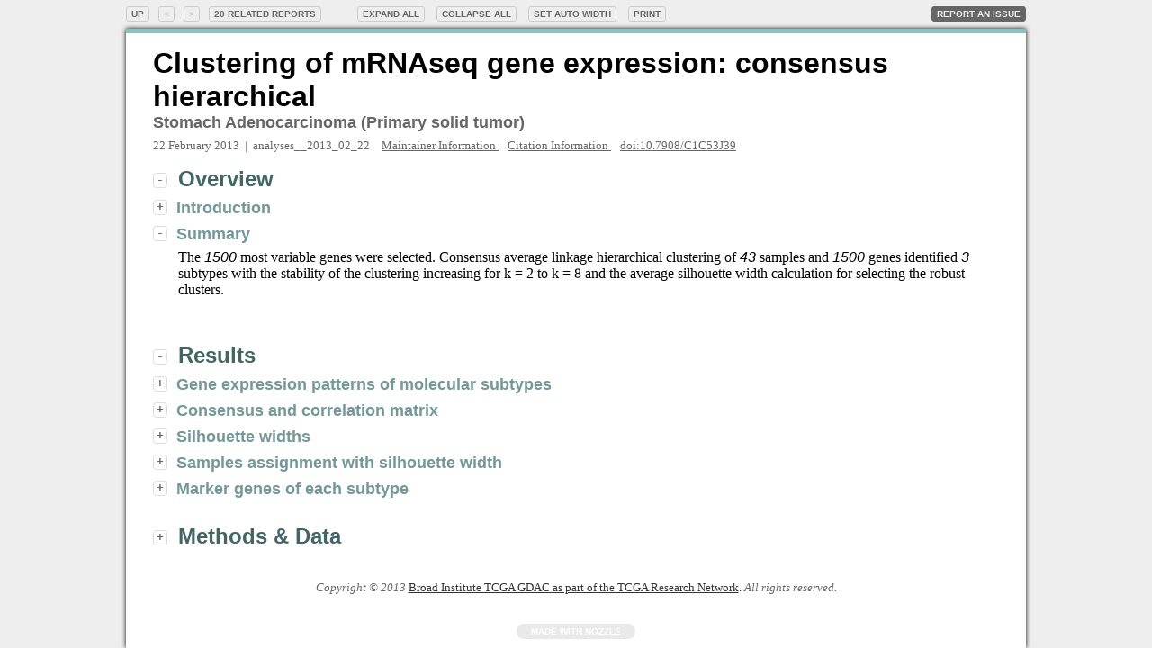

--- FILE ---
content_type: text/html
request_url: https://gdac.broadinstitute.org/runs/analyses__2013_02_22/reports/cancer/STAD-TP/mRNAseq_Clustering_Consensus/nozzle.html
body_size: 46116
content:
<!DOCTYPE html>
<html>
<head>
<title>
Clustering of mRNAseq gene expression: consensus hierarchical
 - Stomach Adenocarcinoma (Primary solid tumor)
</title>
<script type="text/javascript">
var _gaq = _gaq || [];
_gaq.push(['_setAccount', 'UA-29275402-1']);
_gaq.push(['_trackPageview']);

(function() {
	var ga = document.createElement('script'); ga.type = 'text/javascript'; ga.async = true;
	ga.src = ('https:' == document.location.protocol ? 'https://ssl' : 'http://www') + '.google-analytics.com/ga.js';
	var s = document.getElementsByTagName('script')[0]; s.parentNode.insertBefore(ga, s);
})();
</script>
</head>
<body>
<div style="display: none" id="mask">&nbsp;</div>
<script type="text/javascript">
document.getElementById("mask").style.display = "block";
</script>
<div class="report" id="R709D1659_CCBE_4E30_9C96_A95A11E1CE0D">
<!-- Nozzle Report Id = R709D1659_CCBE_4E30_9C96_A95A11E1CE0D -->
<!-- Nozzle Report Version = 0 -->
<!-- Nozzle Report Create Package = Nozzle.R1_0.3-1 -->
<!-- Nozzle Report Create Date = Mon Mar  4 17:39:13 2013 -->
<!-- Nozzle Report Render Package = Nozzle.R1_1.3-0 -->
<!-- Nozzle Report Render Date = Mon Aug  5 20:52:21 2013 -->
<style media="screen">
#mask{position:fixed;left:0;right:0;top:0;bottom:0;background-color:#eee;z-index:99;}p{margin:0;margin-bottom:15px;font-family:Georgia,"Times New Roman",Times,serif;}li p{margin-bottom:3px;}.menubar{position:relative;z-index:100;font:bold x-small "Helvetica Neue",Arial,Helvetica,Geneva,sans-serif;text-transform:uppercase;}.menuitem{display:inline-block;padding-left:5px;padding-right:5px;padding-top:2px;padding-bottom:2px;margin-right:10px;border:1px solid #ccc;color:#666;cursor:pointer;border-radius:.55ex;background-color:#eee;}ul.submenu{display:inline;margin-left:0;padding-left:0;}ul.submenu,ul.submenu li,ul.submenu ul{list-style:none;}ul.submenu ul{visibility:hidden;position:absolute;top:1.75em;z-index:598;padding-right:5px;padding-left:5px;margin-left:-6px;border:1px solid #ccc;//border-top:none;color:#666;cursor:pointer;border-bottom-left-radius:.55ex;border-bottom-right-radius:.55ex;background-color:#efefef;-webkit-box-shadow:0 2px 4px black;-moz-box-shadow:0 2px 4px black;-opera-box-shadow:0 2px 4px black;box-shadow:0 2px 4px black;}ul.submenu ul li{float:none;text-transform:none;line-height:2em;}ul.submenu ul li:hover{text-decoration:underline;}ul.submenu .submenuhead:hover{z-index:-600;border-bottom-left-radius:0;}ul.submenu .submenuhead:hover>ul{visibility:visible;}.menuitem a{text-decoration:none;color:#666;}.menuitem a:visited{color:#666;}.menuitem.separator{background-color:transparent;display:inline-block;padding-left:5px;padding-right:5px;padding-top:2px;padding-bottom:2px;margin-right:10px;margin-left:10px;border:0;color:#666;cursor:pointer;}.menuitem.deactivated{cursor:default;color:#ccc;}.menuitem.highlighted{color:#eee;background-color:#666;border-color:#666;margin-right:0;float:right;}.menuitem:hover{-webkit-box-shadow:0 0 5px black;-moz-box-shadow:0 0 5px black;-opera-box-shadow:0 0 5px black;box-shadow:0 0 5px black;}.menuitem.deactivated:hover{-webkit-box-shadow:0 0 0 black;-moz-box-shadow:0 0 0 black;-opera-box-shadow:0 0 0 black;box-shadow:0 0 0 black;}.menuitem.separator:hover{-webkit-box-shadow:0 0 0 black;-moz-box-shadow:0 0 0 black;-opera-box-shadow:0 0 0 black;box-shadow:0 0 0 black;}.menu{padding-top:7px;top:0;left:0;right:0;position:absolute;}.bar{text-transform:none;}.button{font:bold small "Helvetica Neue",Arial,Helvetica,Geneva,sans-serif;text-transform:uppercase;padding-right:3px;position:relative;top:-0.5ex;padding-left:3px;cursor:pointer;border:1px #ddd solid;color:#666;border-radius:.55ex;}.button:hover{-webkit-box-shadow:0 0 5px black;-moz-box-shadow:0 0 5px black;-opera-box-shadow:0 0 5px black;box-shadow:0 0 5px black;}.button:active{-webkit-box-shadow:0 0 20px #000;-moz-box-shadow:0 0 20px #000;-opera-box-shadow:0 0 20px #000;box-shadow:0 0 20px #000;}.button.contenttoggle{font:bold small "Courier New",Courier,mono;margin-right:5px;}.button.evidencetoggle{font:bold small "Courier New",Courier,mono;display:block;z-index:11;border-radius:.55ex;background-color:#eee;color:#666;border:1px solid #ccc;position:absolute;}.button.evidencetoggle a{color:#666;}.meta .button{margin-right:5px;top:-0.3ex;}.report{background-color:#eee;margin:0;padding:0;height:100%;position:relative;}body{margin:0;padding:0;}.report .frame{margin:0;padding:0;position:relative;}.report .main{font-family:sans-serif;margin-right:auto;margin-left:auto;padding-top:10px;padding-bottom:20px;padding-left:30px;padding-right:30px;background-color:#fff;-webkit-box-shadow:0 0 5px black;-moz-box-shadow:0 0 5px black;-opera-box-shadow:0 0 5px black;box-shadow:0 0 5px black;overflow:auto;position:absolute;bottom:0;top:20px;right:0;left:0;border-top:5px solid #91bfc0;}.report .main .logo .top{margin-top:10px;margin-bottom:10px;}.report .main .logo .bottom{margin-top:20px;margin-bottom:0;}.report .main .logo .left{//background-color:yellow;width:33%;display:inline-block;text-align:left;margin:0;}.report .main .logo .center{//background-color:yellowgreen;width:33%;display:inline-block;text-align:center;margin:0;}.report .main .logo .right{width:33%;display:inline-block;text-align:right;margin:0;}.report .title{margin-top:5px;margin-bottom:0;font:bold xx-large "Helvetica Neue",Arial,Helvetica,Geneva,sans-serif;color:#000;}.report .subtitle{margin-top:0;margin-bottom:5px;font:bold large "Helvetica Neue",Arial,Helvetica,Geneva,sans-serif;color:#666;}.report .citation{margin-top:4px;margin-bottom:5px;font:small Georgia,"Times New Roman",Times,serif;color:#666;display:inline;padding:4px;border:1px solid #ddd;background:#f0f0f0;}.report #citation-information{display:none;}.report .citation a{color:#333;}.report-header{margin-top:20px;margin-bottom:0;margin-right:10px;padding-bottom:4px;font:small Georgia,"Times New Roman",Times,serif;color:#666;display:inline;}.report-header a{color:#666;}.report-header a:visited{color:#666;}.report-header-toggle{text-decoration:underline;cursor:pointer;}.report-header-toggle.active{padding-bottom:0;border-bottom:5px solid #ddd;text-decoration:none;}.report #maintainer-information{display:none;}.report .maintainer{margin-top:4px;margin-bottom:5px;font:small Georgia,"Times New Roman",Times,serif;color:#666;font-style:normal;padding:4px;border:1px solid #ddd;background:#f0f0f0;}.report .maintainer a{color:#333;}.report .maintainer .name{font-style:normal;color:#333;}.report .copyright{margin-top:30px;margin-bottom:5px;text-align:center;}.report .copyright .notice{font:small Georgia,"Times New Roman",Times,serif;color:#666;font-style:italic;}.report .copyright .notice .owner a{color:#333;}.report .copyright .notice .owner{color:#333;font-style:normal;}.report .credits{margin-top:35px;text-align:center;font:bold x-small "Helvetica Neue",Arial,Helvetica,Geneva,sans-serif;}.report .credits .notice a{color:#fff;font-style:normal;text-transform:uppercase;text-decoration:none;background-color:rgba(228,228,228,0.82);padding:.5ex 3ex .5ex 3ex;border-radius:20ex;}.report .credits .notice a:hover{background-color:black;}.report strong{font-weight:bold;}.report em{font-style:italic;}.report .parameter{display:inline-block;font-family:"Helvetica Neue",Arial,Helvetica,Geneva,sans-serif;font-style:italic;text-decoration:inherit;}.report .value{display:inline-block;font-style:italic;text-decoration:inherit;}.report .filename{display:inline-block;font:smaller "Courier New",Courier,mono;}.report .code{display:inline-block;font:smaller "Courier New",Courier,mono;}.report .arguments{display:compact;}.section{margin-bottom:5px;margin-top:5px;padding:0;}.subsection{margin-bottom:5px;padding:0;}.sectionheader{font-family:"Helvetica Neue",Arial,Helvetica,Geneva,sans-serif;padding-bottom:3px;font-weight:bold;text-indent:-25px;padding-left:25px;}.sectionbody{font:medium Georgia,"Times New Roman",Times,serif;}.section .sectionbody{margin-bottom:0;margin-top:0;margin-left:28px;padding-bottom:5px;}.subsection .sectionbody{padding-bottom:5px;margin-bottom:10px;margin-top:0;margin-left:0;}.subsubsection .sectionbody{padding-bottom:5px;margin-left:0;}.sectionbody a{color:#777;}.sectionbody a:hover{color:#444;}.section .sectionheader{margin-top:15px;margin-bottom:5px;font:bold x-large "Helvetica Neue",Arial,Helvetica,Geneva,sans-serif;text-transform:none;color:#426566;}.subsection .sectionheader{margin-top:0;margin-bottom:3px;margin-left:-28px;border-bottom:0 solid black;font:bold large "Helvetica Neue",Arial,Helvetica,Geneva,sans-serif;text-transform:none;color:#749899;}.subsubsection .sectionheader{margin-top:5px;margin-bottom:3px;margin-left:0;border-bottom:0 solid black;font:bold medium "Helvetica Neue",Arial,Helvetica,Geneva,sans-serif;text-transform:none;color:#91bfc0;}.meta{border-top:1px dotted #d0d0d0;border-bottom:1px dotted #d0d0d0;}.section.meta{margin-top:30px;padding-bottom:8px;border-top:1px dotted #d0d0d0;border-bottom:1px dotted #d0d0d0;margin-bottom:30px;}.meta .sectionheader{color:#999;font-size:90%;}.meta .sectionbody{color:#999;font-size:90%;}.meta .button{border:0;color:#999;}.meta .button:hover{-webkit-box-shadow:0 0 0 red;-moz-box-shadow:0 0 0 red;-opera-box-shadow:0 0 0 red;box-shadow:0 0 0 red;}.meta .button:active{-webkit-box-shadow:0 0 0 #000;-moz-box-shadow:0 0 0 #000;-opera-box-shadow:0 0 0 #000;box-shadow:0 0 0 #000;}span.summary-small{width:6px;height:6px;display:inline-block;position:relative;border-radius:15ex;top:-1px;}span.summary{color:#919191;cursor:default;width:11px;height:11px;display:inline-block;position:relative;border-radius:15ex;top:-1px;}span.significant{background-color:#db4105;}span.significant.deactivated{background-color:#ffdbcd;}span.significant.deactivated:hover{-webkit-box-shadow:0 0 5px #db4105;-moz-box-shadow:0 0 5px #db4105;-opera-box-shadow:0 0 5px #db4105;box-shadow:0 0 5px #db4105;}span.significant:hover{-webkit-box-shadow:0 0 5px #db4105;-moz-box-shadow:0 0 5px #db4105;-opera-box-shadow:0 0 5px #db4105;box-shadow:0 0 5px #db4105;}.reference{text-indent:-25px;padding-left:25px;padding-bottom:5px;}span.result{background-color:#e0eff6;color:#0773ba;padding-right:1ex;padding-left:1ex;padding-top:.1ex;padding-bottom:.1ex;//border-radius:.55ex;border-radius:15ex;cursor:pointer;text-decoration:underline;}span.result.noevidence{text-decoration:none;cursor:default;}span.result:hover{-webkit-box-shadow:0 0 5px black;-moz-box-shadow:0 0 5px black;-opera-box-shadow:0 0 5px black;box-shadow:0 0 5px black;}span.result:active{-webkit-box-shadow:0 0 20px #000;-moz-box-shadow:0 0 20px #000;-opera-box-shadow:0 0 20px #000;box-shadow:0 0 20px #000;}span.result.noevidence:hover{-webkit-box-shadow:none;-moz-box-shadow:none;-opera-box-shadow:none;box-shadow:none;}span.result.significant{color:#db4105;background-color:#ffdacc;border-color:#ffdacc;}span.result.active{border-color:#0773ba;color:#fff;background-color:#0773ba;}.evidence{border-top:5px solid;border-color:#60a8c8;display:block;position:absolute;left:0;right:0;bottom:0;background-color:#e0eff6;padding-left:20px;padding-right:20px;padding-top:0;padding-bottom:10px;margin:0;-webkit-box-shadow:0 0 5px #000;-moz-box-shadow:0 0 5px #000;-opera-box-shadow:0 0 5px #000;box-shadow:0 0 5px #000;overflow:auto;z-index:10;}.evidence p{margin-top:0;}.evidence .sectionheader{color:#4d87a0;margin-left:0;}.evidence .section .sectionheader{padding-bottom:5px;font:bold x-large "Helvetica Neue",Arial,Helvetica,Geneva,sans-serif;}.evidence .subsection .sectionheader{padding-bottom:5px;font:bold large "Helvetica Neue",Arial,Helvetica,Geneva,sans-serif;}.evidence .subsubsection .sectionheader{padding-bottom:5px;font:bold medium "Helvetica Neue",Arial,Helvetica,Geneva,sans-serif;}.evidence .sectionbody{margin:0;}.resulttable{font-size:small;border-style:none;border-width:0;border-collapse:collapse;margin-right:auto;margin-left:auto;font-size:small;}.resulttable td{font-size:small;padding-right:1ex;padding-left:1ex;padding-top:.75ex;padding-bottom:.75ex;}.resulttable thead{font-weight:bold;border-bottom:1px solid #919191;border-collapse:separate;vertical-align:top;}.resulttable thead th{padding-left:5px;padding-right:5px;}.resulttable.sortabletable thead th{cursor:pointer;}.resulttable.sortabletable thead th.headerSortUp{color:#426566;}.resulttable.sortabletable thead th.headerSortDown{color:#426566;}.resulttable tbody tr:nth-child(even){background-color:#e4e4e4;}.table{margin-top:15px;margin-bottom:15px;border:2px solid #e4e4e4;padding:10px;}.evidence .table{border-color:#60a8c8;}.figure{margin-top:15px;margin-bottom:15px;border:2px solid #e4e4e4;padding:10px;}.evidence .figure{border-color:#60a8c8;}.figure .image img{display:block;cursor:pointer;margin-right:auto;margin-left:auto;}.figure .image object{display:block;cursor:pointer;margin-right:auto;margin-left:auto;}.caption{margin-top:0;margin-bottom:10px;font:small "Helvetica Neue",Arial,Helvetica,Geneva,sans-serif;}.caption a.download{color:#797979;background-color:#fff;text-decoration:none;text-transform:uppercase;font:x-small "Helvetica Neue",Arial,Helvetica,Geneva,sans-serif;padding:2px 4px 2px 4px;border-radius:.5em;float:right;position:relative;top:-20px;padding-left:5px;padding-right:5px;padding-top:2px;padding-bottom:2px;margin-right:10px;border:1px solid #ccc;cursor:pointer;border-radius:.55ex;font:bold x-small "Helvetica Neue",Arial,Helvetica,Geneva,sans-serif;text-transform:uppercase;}.evidence .caption a.download{color:#4d87a0;background-color:#e0eff6;border:1px solid #4d87a0;}.caption a.download:hover{-webkit-box-shadow:0 0 5px black;-moz-box-shadow:0 0 5px black;-opera-box-shadow:0 0 5px black;box-shadow:0 0 5px black;}.caption a.download:active{-webkit-box-shadow:0 0 20px #000;-moz-box-shadow:0 0 20px #000;-opera-box-shadow:0 0 20px #000;box-shadow:0 0 20px #000;}
</style>
<style media="print">
p{margin:0;margin-bottom:5px;font-family:Georgia,"Times New Roman",Times,serif;}body{margin-top:20px;padding-bottom:20px;margin-left:0;margin-right:0;padding-left:0;padding-right:0;}.report{margin-left:0;margin-right:0;padding-left:0;padding-right:0;}.report .frame{margin-left:0;margin-right:0;padding-left:0;padding-right:0;}.report .main{padding-left:.5in;width:8.5in;}.report .title{margin-top:5px;margin-bottom:5px;font:bold xx-large "Helvetica Neue",Arial,Helvetica,Geneva,sans-serif;color:#000;}.report .maintainer{margin-top:0;margin-bottom:5px;font:small Georgia,"Times New Roman",Times,serif;color:#666;font-style:italic;}.report .maintainer a{color:#333;}.report .maintainer .name{font-style:normal;color:#333;}.report .copyright{margin-top:30px;margin-bottom:5px;text-align:center;}.report .copyright .notice{font:small Georgia,"Times New Roman",Times,serif;color:#666;font-style:italic;}.report .copyright .notice .owner a{color:#333;}.report .copyright .notice .owner{color:#333;font-style:normal;}.report .credits{margin-top:35px;text-align:center;font:bold x-small "Helvetica Neue",Arial,Helvetica,Geneva,sans-serif;}.report .credits .notice a{color:#fff;font-style:normal;text-transform:uppercase;text-decoration:none;background-color:black;padding:.5ex 3ex .5ex 3ex;border-radius:20ex;}.report strong{font-weight:bold;}.report em{font-style:italic;}.report .parameter{display:inline-block;font-family:"Helvetica Neue",Arial,Helvetica,Geneva,sans-serif;font-style:italic;}.report .value{display:inline-block;font-style:italic;}.report .filename{display:inline-block;font:smaller "Courier New",Courier,mono;}.report .code{display:inline-block;font:smaller "Courier New",Courier,mono;}.report .arguments{display:compact;}.section{margin-bottom:5px;margin-top:5px;padding:0;}.subsection{margin-bottom:5px;padding:0;}.sectionheader{font-family:"Helvetica Neue",Arial,Helvetica,Geneva,sans-serif;padding-bottom:3px;font-weight:bold;text-indent:-25px;padding-left:25px;}.sectionbody{font:medium Georgia,"Times New Roman",Times,serif;}.section .sectionbody{margin-bottom:0;margin-top:0;margin-left:0;padding-bottom:5px;font:medium Georgia,"Times New Roman",Times,serif;}.subsection .sectionbody{padding-bottom:5px;margin-bottom:10px;margin-top:0;margin-left:0;font:medium Georgia,"Times New Roman",Times,serif;}.subsubsection .sectionbody{padding-bottom:5px;font:medium Georgia,"Times New Roman",Times,serif;margin-left:0;}.sectionbody a{color:#777;}.section .sectionheader{margin-top:15px;margin-bottom:12px;font:bold x-large "Helvetica Neue",Arial,Helvetica,Geneva,sans-serif;text-transform:none;color:#426566;border-bottom:1pt solid black;}.subsection .sectionheader{margin-top:0;margin-bottom:8px;border-bottom:0 solid black;font:bold large "Helvetica Neue",Arial,Helvetica,Geneva,sans-serif;text-transform:none;color:#749899;border-bottom:1pt solid #999;}.subsubsection .sectionheader{margin-top:5px;margin-bottom:3px;margin-left:0;border-bottom:0 solid black;font:bold medium "Helvetica Neue",Arial,Helvetica,Geneva,sans-serif;text-transform:none;color:#91bfc0;}.meta{border-top:1px dotted #d0d0d0;border-bottom:1px dotted #d0d0d0;}.section.meta{margin-top:30px;padding-bottom:8px;border-top:1px dotted #d0d0d0;border-bottom:1px dotted #d0d0d0;margin-bottom:30px;}.meta .sectionheader{color:#999;font-size:90%;border-bottom:0;}.meta .sectionbody{color:#999;font-size:90%;}div.significant{background-color:white;}span.summary{color:#919191;cursor:default;width:11px;height:11px;display:inline-block;position:relative;border-radius:15ex;top:-1px;}.reference{text-indent:-25px;padding-left:25px;padding-bottom:5px;}span.result{color:#0773ba;padding-right:.5ex;padding-left:.5ex;border-radius:.8ex;cursor:pointer;font-weight:bold;}span.result.noevidence{text-decoration:none;cursor:default;}span.result.significant{color:#db4105;}.resultnumber{color:#000;display:block;padding:3px;padding-left:5px;border:1pt solid #000;font:small "Helvetica Neue",Arial,Helvetica,Geneva,sans-serif;font-weight:bold;}.resultnumbersup{color:#000;border:1pt solid #000;padding:2px;text-decoration:none;border:1pt solid #000;font:small "Helvetica Neue",Arial,Helvetica,Geneva,sans-serif;font-weight:bold;}.evidence{margin-bottom:25px;}.evidence .sectionheader{color:#0773ba;margin-left:0;}.evidence .section .sectionheader{padding-bottom:5px;font:bold x-large "Helvetica Neue",Arial,Helvetica,Geneva,sans-serif;}.evidence .subsection .sectionheader{padding-bottom:5px;font:bold large "Helvetica Neue",Arial,Helvetica,Geneva,sans-serif;}.evidence .subsubsection .sectionheader{padding-bottom:5px;font:bold medium "Helvetica Neue",Arial,Helvetica,Geneva,sans-serif;}.evidence .sectionbody{margin:0;}.evidence .caption{border-color:#0773ba;}.resulttable{font-size:small;border-style:none;border-width:0;border-collapse:collapse;margin-right:auto;margin-left:auto;font:small Georgia,"Times New Roman",Times,serif;}.resulttable td{font-size:small;padding-right:1ex;padding-left:1ex;padding-top:.75ex;padding-bottom:.75ex;}.resulttable thead{font-weight:bold;border-bottom:1px solid #919191;border-collapse:separate;vertical-align:top;}.resulttable thead th{padding-left:5px;padding-right:5px;}.resulttable.sortabletable thead th{cursor:pointer;}.resulttable.sortabletable thead th.headerSortUp{color:#426566;}.resulttable.sortabletable thead th.headerSortDown{color:#426566;}.resulttable tbody tr:nth-child(even){background-color:#e4e4e4;}.table{margin-top:10px;margin-bottom:35px;padding:0;background-color:#fff;}.figure{margin-top:10px;margin-bottom:35px;padding:0;background-color:#fff;}.evidence .figure{border-color:#60a8c8;}.figure .image img{display:block;background-color:#fff;cursor:pointer;margin-right:auto;margin-left:auto;}.figure .image object{display:block;background-color:#fff;cursor:pointer;margin-right:auto;margin-left:auto;}.caption{margin-top:0;margin-bottom:10px;font:small "Helvetica Neue",Arial,Helvetica,Geneva,sans-serif;padding-top:6px;border-bottom:1px dotted #999;}.caption a.download:hover{-webkit-box-shadow:0 0 5px black;-moz-box-shadow:0 0 5px black;-opera-box-shadow:0 0 5px black;box-shadow:0 0 5px black;}.caption a.download:active{-webkit-box-shadow:0 0 20px #000;-moz-box-shadow:0 0 20px #000;-opera-box-shadow:0 0 20px #000;box-shadow:0 0 20px #000;}
</style>
<script type="text/javascript">
/*!
 * jQuery JavaScript Library v1.5.1
 * http://jquery.com/
 *
 * Copyright 2011, John Resig
 * Dual licensed under the MIT or GPL Version 2 licenses.
 * http://jquery.org/license
 *
 * Includes Sizzle.js
 * http://sizzlejs.com/
 * Copyright 2011, The Dojo Foundation
 * Released under the MIT, BSD, and GPL Licenses.
 *
 * Date: Wed Feb 23 13:55:29 2011 -0500
 */
(function(a,b){function cg(a){return d.isWindow(a)?a:a.nodeType===9?a.defaultView||a.parentWindow:!1}function cd(a){if(!bZ[a]){var b=d("<"+a+">").appendTo("body"),c=b.css("display");b.remove();if(c==="none"||c==="")c="block";bZ[a]=c}return bZ[a]}function cc(a,b){var c={};d.each(cb.concat.apply([],cb.slice(0,b)),function(){c[this]=a});return c}function bY(){try{return new a.ActiveXObject("Microsoft.XMLHTTP")}catch(b){}}function bX(){try{return new a.XMLHttpRequest}catch(b){}}function bW(){d(a).unload(function(){for(var a in bU)bU[a](0,1)})}function bQ(a,c){a.dataFilter&&(c=a.dataFilter(c,a.dataType));var e=a.dataTypes,f={},g,h,i=e.length,j,k=e[0],l,m,n,o,p;for(g=1;g<i;g++){if(g===1)for(h in a.converters)typeof h==="string"&&(f[h.toLowerCase()]=a.converters[h]);l=k,k=e[g];if(k==="*")k=l;else if(l!=="*"&&l!==k){m=l+" "+k,n=f[m]||f["* "+k];if(!n){p=b;for(o in f){j=o.split(" ");if(j[0]===l||j[0]==="*"){p=f[j[1]+" "+k];if(p){o=f[o],o===!0?n=p:p===!0&&(n=o);break}}}}!n&&!p&&d.error("No conversion from "+m.replace(" "," to ")),n!==!0&&(c=n?n(c):p(o(c)))}}return c}function bP(a,c,d){var e=a.contents,f=a.dataTypes,g=a.responseFields,h,i,j,k;for(i in g)i in d&&(c[g[i]]=d[i]);while(f[0]==="*")f.shift(),h===b&&(h=a.mimeType||c.getResponseHeader("content-type"));if(h)for(i in e)if(e[i]&&e[i].test(h)){f.unshift(i);break}if(f[0]in d)j=f[0];else{for(i in d){if(!f[0]||a.converters[i+" "+f[0]]){j=i;break}k||(k=i)}j=j||k}if(j){j!==f[0]&&f.unshift(j);return d[j]}}function bO(a,b,c,e){if(d.isArray(b)&&b.length)d.each(b,function(b,f){c||bq.test(a)?e(a,f):bO(a+"["+(typeof f==="object"||d.isArray(f)?b:"")+"]",f,c,e)});else if(c||b==null||typeof b!=="object")e(a,b);else if(d.isArray(b)||d.isEmptyObject(b))e(a,"");else for(var f in b)bO(a+"["+f+"]",b[f],c,e)}function bN(a,c,d,e,f,g){f=f||c.dataTypes[0],g=g||{},g[f]=!0;var h=a[f],i=0,j=h?h.length:0,k=a===bH,l;for(;i<j&&(k||!l);i++)l=h[i](c,d,e),typeof l==="string"&&(!k||g[l]?l=b:(c.dataTypes.unshift(l),l=bN(a,c,d,e,l,g)));(k||!l)&&!g["*"]&&(l=bN(a,c,d,e,"*",g));return l}function bM(a){return function(b,c){typeof b!=="string"&&(c=b,b="*");if(d.isFunction(c)){var e=b.toLowerCase().split(bB),f=0,g=e.length,h,i,j;for(;f<g;f++)h=e[f],j=/^\+/.test(h),j&&(h=h.substr(1)||"*"),i=a[h]=a[h]||[],i[j?"unshift":"push"](c)}}}function bo(a,b,c){var e=b==="width"?bi:bj,f=b==="width"?a.offsetWidth:a.offsetHeight;if(c==="border")return f;d.each(e,function(){c||(f-=parseFloat(d.css(a,"padding"+this))||0),c==="margin"?f+=parseFloat(d.css(a,"margin"+this))||0:f-=parseFloat(d.css(a,"border"+this+"Width"))||0});return f}function ba(a,b){b.src?d.ajax({url:b.src,async:!1,dataType:"script"}):d.globalEval(b.text||b.textContent||b.innerHTML||""),b.parentNode&&b.parentNode.removeChild(b)}function _(a){return"getElementsByTagName"in a?a.getElementsByTagName("*"):"querySelectorAll"in a?a.querySelectorAll("*"):[]}function $(a,b){if(b.nodeType===1){var c=b.nodeName.toLowerCase();b.clearAttributes(),b.mergeAttributes(a);if(c==="object")b.outerHTML=a.outerHTML;else if(c!=="input"||a.type!=="checkbox"&&a.type!=="radio"){if(c==="option")b.selected=a.defaultSelected;else if(c==="input"||c==="textarea")b.defaultValue=a.defaultValue}else a.checked&&(b.defaultChecked=b.checked=a.checked),b.value!==a.value&&(b.value=a.value);b.removeAttribute(d.expando)}}function Z(a,b){if(b.nodeType===1&&d.hasData(a)){var c=d.expando,e=d.data(a),f=d.data(b,e);if(e=e[c]){var g=e.events;f=f[c]=d.extend({},e);if(g){delete f.handle,f.events={};for(var h in g)for(var i=0,j=g[h].length;i<j;i++)d.event.add(b,h+(g[h][i].namespace?".":"")+g[h][i].namespace,g[h][i],g[h][i].data)}}}}function Y(a,b){return d.nodeName(a,"table")?a.getElementsByTagName("tbody")[0]||a.appendChild(a.ownerDocument.createElement("tbody")):a}function O(a,b,c){if(d.isFunction(b))return d.grep(a,function(a,d){var e=!!b.call(a,d,a);return e===c});if(b.nodeType)return d.grep(a,function(a,d){return a===b===c});if(typeof b==="string"){var e=d.grep(a,function(a){return a.nodeType===1});if(J.test(b))return d.filter(b,e,!c);b=d.filter(b,e)}return d.grep(a,function(a,e){return d.inArray(a,b)>=0===c})}function N(a){return!a||!a.parentNode||a.parentNode.nodeType===11}function F(a,b){return(a&&a!=="*"?a+".":"")+b.replace(r,"`").replace(s,"&")}function E(a){var b,c,e,f,g,h,i,j,k,l,m,n,o,q=[],r=[],s=d._data(this,"events");if(a.liveFired!==this&&s&&s.live&&!a.target.disabled&&(!a.button||a.type!=="click")){a.namespace&&(n=new RegExp("(^|\\.)"+a.namespace.split(".").join("\\.(?:.*\\.)?")+"(\\.|$)")),a.liveFired=this;var t=s.live.slice(0);for(i=0;i<t.length;i++)g=t[i],g.origType.replace(p,"")===a.type?r.push(g.selector):t.splice(i--,1);f=d(a.target).closest(r,a.currentTarget);for(j=0,k=f.length;j<k;j++){m=f[j];for(i=0;i<t.length;i++){g=t[i];if(m.selector===g.selector&&(!n||n.test(g.namespace))&&!m.elem.disabled){h=m.elem,e=null;if(g.preType==="mouseenter"||g.preType==="mouseleave")a.type=g.preType,e=d(a.relatedTarget).closest(g.selector)[0];(!e||e!==h)&&q.push({elem:h,handleObj:g,level:m.level})}}}for(j=0,k=q.length;j<k;j++){f=q[j];if(c&&f.level>c)break;a.currentTarget=f.elem,a.data=f.handleObj.data,a.handleObj=f.handleObj,o=f.handleObj.origHandler.apply(f.elem,arguments);if(o===!1||a.isPropagationStopped()){c=f.level,o===!1&&(b=!1);if(a.isImmediatePropagationStopped())break}}return b}}function C(a,c,e){var f=d.extend({},e[0]);f.type=a,f.originalEvent={},f.liveFired=b,d.event.handle.call(c,f),f.isDefaultPrevented()&&e[0].preventDefault()}function w(){return!0}function v(){return!1}function g(a){for(var b in a)if(b!=="toJSON")return!1;return!0}function f(a,c,f){if(f===b&&a.nodeType===1){f=a.getAttribute("data-"+c);if(typeof f==="string"){try{f=f==="true"?!0:f==="false"?!1:f==="null"?null:d.isNaN(f)?e.test(f)?d.parseJSON(f):f:parseFloat(f)}catch(g){}d.data(a,c,f)}else f=b}return f}var c=a.document,d=function(){function I(){if(!d.isReady){try{c.documentElement.doScroll("left")}catch(a){setTimeout(I,1);return}d.ready()}}var d=function(a,b){return new d.fn.init(a,b,g)},e=a.jQuery,f=a.$,g,h=/^(?:[^<]*(<[\w\W]+>)[^>]*$|#([\w\-]+)$)/,i=/\S/,j=/^\s+/,k=/\s+$/,l=/\d/,m=/^<(\w+)\s*\/?>(?:<\/\1>)?$/,n=/^[\],:{}\s]*$/,o=/\\(?:["\\\/bfnrt]|u[0-9a-fA-F]{4})/g,p=/"[^"\\\n\r]*"|true|false|null|-?\d+(?:\.\d*)?(?:[eE][+\-]?\d+)?/g,q=/(?:^|:|,)(?:\s*\[)+/g,r=/(webkit)[ \/]([\w.]+)/,s=/(opera)(?:.*version)?[ \/]([\w.]+)/,t=/(msie) ([\w.]+)/,u=/(mozilla)(?:.*? rv:([\w.]+))?/,v=navigator.userAgent,w,x=!1,y,z="then done fail isResolved isRejected promise".split(" "),A,B=Object.prototype.toString,C=Object.prototype.hasOwnProperty,D=Array.prototype.push,E=Array.prototype.slice,F=String.prototype.trim,G=Array.prototype.indexOf,H={};d.fn=d.prototype={constructor:d,init:function(a,e,f){var g,i,j,k;if(!a)return this;if(a.nodeType){this.context=this[0]=a,this.length=1;return this}if(a==="body"&&!e&&c.body){this.context=c,this[0]=c.body,this.selector="body",this.length=1;return this}if(typeof a==="string"){g=h.exec(a);if(!g||!g[1]&&e)return!e||e.jquery?(e||f).find(a):this.constructor(e).find(a);if(g[1]){e=e instanceof d?e[0]:e,k=e?e.ownerDocument||e:c,j=m.exec(a),j?d.isPlainObject(e)?(a=[c.createElement(j[1])],d.fn.attr.call(a,e,!0)):a=[k.createElement(j[1])]:(j=d.buildFragment([g[1]],[k]),a=(j.cacheable?d.clone(j.fragment):j.fragment).childNodes);return d.merge(this,a)}i=c.getElementById(g[2]);if(i&&i.parentNode){if(i.id!==g[2])return f.find(a);this.length=1,this[0]=i}this.context=c,this.selector=a;return this}if(d.isFunction(a))return f.ready(a);a.selector!==b&&(this.selector=a.selector,this.context=a.context);return d.makeArray(a,this)},selector:"",jquery:"1.5.1",length:0,size:function(){return this.length},toArray:function(){return E.call(this,0)},get:function(a){return a==null?this.toArray():a<0?this[this.length+a]:this[a]},pushStack:function(a,b,c){var e=this.constructor();d.isArray(a)?D.apply(e,a):d.merge(e,a),e.prevObject=this,e.context=this.context,b==="find"?e.selector=this.selector+(this.selector?" ":"")+c:b&&(e.selector=this.selector+"."+b+"("+c+")");return e},each:function(a,b){return d.each(this,a,b)},ready:function(a){d.bindReady(),y.done(a);return this},eq:function(a){return a===-1?this.slice(a):this.slice(a,+a+1)},first:function(){return this.eq(0)},last:function(){return this.eq(-1)},slice:function(){return this.pushStack(E.apply(this,arguments),"slice",E.call(arguments).join(","))},map:function(a){return this.pushStack(d.map(this,function(b,c){return a.call(b,c,b)}))},end:function(){return this.prevObject||this.constructor(null)},push:D,sort:[].sort,splice:[].splice},d.fn.init.prototype=d.fn,d.extend=d.fn.extend=function(){var a,c,e,f,g,h,i=arguments[0]||{},j=1,k=arguments.length,l=!1;typeof i==="boolean"&&(l=i,i=arguments[1]||{},j=2),typeof i!=="object"&&!d.isFunction(i)&&(i={}),k===j&&(i=this,--j);for(;j<k;j++)if((a=arguments[j])!=null)for(c in a){e=i[c],f=a[c];if(i===f)continue;l&&f&&(d.isPlainObject(f)||(g=d.isArray(f)))?(g?(g=!1,h=e&&d.isArray(e)?e:[]):h=e&&d.isPlainObject(e)?e:{},i[c]=d.extend(l,h,f)):f!==b&&(i[c]=f)}return i},d.extend({noConflict:function(b){a.$=f,b&&(a.jQuery=e);return d},isReady:!1,readyWait:1,ready:function(a){a===!0&&d.readyWait--;if(!d.readyWait||a!==!0&&!d.isReady){if(!c.body)return setTimeout(d.ready,1);d.isReady=!0;if(a!==!0&&--d.readyWait>0)return;y.resolveWith(c,[d]),d.fn.trigger&&d(c).trigger("ready").unbind("ready")}},bindReady:function(){if(!x){x=!0;if(c.readyState==="complete")return setTimeout(d.ready,1);if(c.addEventListener)c.addEventListener("DOMContentLoaded",A,!1),a.addEventListener("load",d.ready,!1);else if(c.attachEvent){c.attachEvent("onreadystatechange",A),a.attachEvent("onload",d.ready);var b=!1;try{b=a.frameElement==null}catch(e){}c.documentElement.doScroll&&b&&I()}}},isFunction:function(a){return d.type(a)==="function"},isArray:Array.isArray||function(a){return d.type(a)==="array"},isWindow:function(a){return a&&typeof a==="object"&&"setInterval"in a},isNaN:function(a){return a==null||!l.test(a)||isNaN(a)},type:function(a){return a==null?String(a):H[B.call(a)]||"object"},isPlainObject:function(a){if(!a||d.type(a)!=="object"||a.nodeType||d.isWindow(a))return!1;if(a.constructor&&!C.call(a,"constructor")&&!C.call(a.constructor.prototype,"isPrototypeOf"))return!1;var c;for(c in a){}return c===b||C.call(a,c)},isEmptyObject:function(a){for(var b in a)return!1;return!0},error:function(a){throw a},parseJSON:function(b){if(typeof b!=="string"||!b)return null;b=d.trim(b);if(n.test(b.replace(o,"@").replace(p,"]").replace(q,"")))return a.JSON&&a.JSON.parse?a.JSON.parse(b):(new Function("return "+b))();d.error("Invalid JSON: "+b)},parseXML:function(b,c,e){a.DOMParser?(e=new DOMParser,c=e.parseFromString(b,"text/xml")):(c=new ActiveXObject("Microsoft.XMLDOM"),c.async="false",c.loadXML(b)),e=c.documentElement,(!e||!e.nodeName||e.nodeName==="parsererror")&&d.error("Invalid XML: "+b);return c},noop:function(){},globalEval:function(a){if(a&&i.test(a)){var b=c.head||c.getElementsByTagName("head")[0]||c.documentElement,e=c.createElement("script");d.support.scriptEval()?e.appendChild(c.createTextNode(a)):e.text=a,b.insertBefore(e,b.firstChild),b.removeChild(e)}},nodeName:function(a,b){return a.nodeName&&a.nodeName.toUpperCase()===b.toUpperCase()},each:function(a,c,e){var f,g=0,h=a.length,i=h===b||d.isFunction(a);if(e){if(i){for(f in a)if(c.apply(a[f],e)===!1)break}else for(;g<h;)if(c.apply(a[g++],e)===!1)break}else if(i){for(f in a)if(c.call(a[f],f,a[f])===!1)break}else for(var j=a[0];g<h&&c.call(j,g,j)!==!1;j=a[++g]){}return a},trim:F?function(a){return a==null?"":F.call(a)}:function(a){return a==null?"":(a+"").replace(j,"").replace(k,"")},makeArray:function(a,b){var c=b||[];if(a!=null){var e=d.type(a);a.length==null||e==="string"||e==="function"||e==="regexp"||d.isWindow(a)?D.call(c,a):d.merge(c,a)}return c},inArray:function(a,b){if(b.indexOf)return b.indexOf(a);for(var c=0,d=b.length;c<d;c++)if(b[c]===a)return c;return-1},merge:function(a,c){var d=a.length,e=0;if(typeof c.length==="number")for(var f=c.length;e<f;e++)a[d++]=c[e];else while(c[e]!==b)a[d++]=c[e++];a.length=d;return a},grep:function(a,b,c){var d=[],e;c=!!c;for(var f=0,g=a.length;f<g;f++)e=!!b(a[f],f),c!==e&&d.push(a[f]);return d},map:function(a,b,c){var d=[],e;for(var f=0,g=a.length;f<g;f++)e=b(a[f],f,c),e!=null&&(d[d.length]=e);return d.concat.apply([],d)},guid:1,proxy:function(a,c,e){arguments.length===2&&(typeof c==="string"?(e=a,a=e[c],c=b):c&&!d.isFunction(c)&&(e=c,c=b)),!c&&a&&(c=function(){return a.apply(e||this,arguments)}),a&&(c.guid=a.guid=a.guid||c.guid||d.guid++);return c},access:function(a,c,e,f,g,h){var i=a.length;if(typeof c==="object"){for(var j in c)d.access(a,j,c[j],f,g,e);return a}if(e!==b){f=!h&&f&&d.isFunction(e);for(var k=0;k<i;k++)g(a[k],c,f?e.call(a[k],k,g(a[k],c)):e,h);return a}return i?g(a[0],c):b},now:function(){return(new Date).getTime()},_Deferred:function(){var a=[],b,c,e,f={done:function(){if(!e){var c=arguments,g,h,i,j,k;b&&(k=b,b=0);for(g=0,h=c.length;g<h;g++)i=c[g],j=d.type(i),j==="array"?f.done.apply(f,i):j==="function"&&a.push(i);k&&f.resolveWith(k[0],k[1])}return this},resolveWith:function(d,f){if(!e&&!b&&!c){c=1;try{while(a[0])a.shift().apply(d,f)}catch(g){throw g}finally{b=[d,f],c=0}}return this},resolve:function(){f.resolveWith(d.isFunction(this.promise)?this.promise():this,arguments);return this},isResolved:function(){return c||b},cancel:function(){e=1,a=[];return this}};return f},Deferred:function(a){var b=d._Deferred(),c=d._Deferred(),e;d.extend(b,{then:function(a,c){b.done(a).fail(c);return this},fail:c.done,rejectWith:c.resolveWith,reject:c.resolve,isRejected:c.isResolved,promise:function(a){if(a==null){if(e)return e;e=a={}}var c=z.length;while(c--)a[z[c]]=b[z[c]];return a}}),b.done(c.cancel).fail(b.cancel),delete b.cancel,a&&a.call(b,b);return b},when:function(a){var b=arguments.length,c=b<=1&&a&&d.isFunction(a.promise)?a:d.Deferred(),e=c.promise();if(b>1){var f=E.call(arguments,0),g=b,h=function(a){return function(b){f[a]=arguments.length>1?E.call(arguments,0):b,--g||c.resolveWith(e,f)}};while(b--)a=f[b],a&&d.isFunction(a.promise)?a.promise().then(h(b),c.reject):--g;g||c.resolveWith(e,f)}else c!==a&&c.resolve(a);return e},uaMatch:function(a){a=a.toLowerCase();var b=r.exec(a)||s.exec(a)||t.exec(a)||a.indexOf("compatible")<0&&u.exec(a)||[];return{browser:b[1]||"",version:b[2]||"0"}},sub:function(){function a(b,c){return new a.fn.init(b,c)}d.extend(!0,a,this),a.superclass=this,a.fn=a.prototype=this(),a.fn.constructor=a,a.subclass=this.subclass,a.fn.init=function b(b,c){c&&c instanceof d&&!(c instanceof a)&&(c=a(c));return d.fn.init.call(this,b,c,e)},a.fn.init.prototype=a.fn;var e=a(c);return a},browser:{}}),y=d._Deferred(),d.each("Boolean Number String Function Array Date RegExp Object".split(" "),function(a,b){H["[object "+b+"]"]=b.toLowerCase()}),w=d.uaMatch(v),w.browser&&(d.browser[w.browser]=!0,d.browser.version=w.version),d.browser.webkit&&(d.browser.safari=!0),G&&(d.inArray=function(a,b){return G.call(b,a)}),i.test(" ")&&(j=/^[\s\xA0]+/,k=/[\s\xA0]+$/),g=d(c),c.addEventListener?A=function(){c.removeEventListener("DOMContentLoaded",A,!1),d.ready()}:c.attachEvent&&(A=function(){c.readyState==="complete"&&(c.detachEvent("onreadystatechange",A),d.ready())});return d}();(function(){d.support={};var b=c.createElement("div");b.style.display="none",b.innerHTML="   <link/><table></table><a href='/a' style='color:red;float:left;opacity:.55;'>a</a><input type='checkbox'/>";var e=b.getElementsByTagName("*"),f=b.getElementsByTagName("a")[0],g=c.createElement("select"),h=g.appendChild(c.createElement("option")),i=b.getElementsByTagName("input")[0];if(e&&e.length&&f){d.support={leadingWhitespace:b.firstChild.nodeType===3,tbody:!b.getElementsByTagName("tbody").length,htmlSerialize:!!b.getElementsByTagName("link").length,style:/red/.test(f.getAttribute("style")),hrefNormalized:f.getAttribute("href")==="/a",opacity:/^0.55$/.test(f.style.opacity),cssFloat:!!f.style.cssFloat,checkOn:i.value==="on",optSelected:h.selected,deleteExpando:!0,optDisabled:!1,checkClone:!1,noCloneEvent:!0,noCloneChecked:!0,boxModel:null,inlineBlockNeedsLayout:!1,shrinkWrapBlocks:!1,reliableHiddenOffsets:!0},i.checked=!0,d.support.noCloneChecked=i.cloneNode(!0).checked,g.disabled=!0,d.support.optDisabled=!h.disabled;var j=null;d.support.scriptEval=function(){if(j===null){var b=c.documentElement,e=c.createElement("script"),f="script"+d.now();try{e.appendChild(c.createTextNode("window."+f+"=1;"))}catch(g){}b.insertBefore(e,b.firstChild),a[f]?(j=!0,delete a[f]):j=!1,b.removeChild(e),b=e=f=null}return j};try{delete b.test}catch(k){d.support.deleteExpando=!1}!b.addEventListener&&b.attachEvent&&b.fireEvent&&(b.attachEvent("onclick",function l(){d.support.noCloneEvent=!1,b.detachEvent("onclick",l)}),b.cloneNode(!0).fireEvent("onclick")),b=c.createElement("div"),b.innerHTML="<input type='radio' name='radiotest' checked='checked'/>";var m=c.createDocumentFragment();m.appendChild(b.firstChild),d.support.checkClone=m.cloneNode(!0).cloneNode(!0).lastChild.checked,d(function(){var a=c.createElement("div"),b=c.getElementsByTagName("body")[0];if(b){a.style.width=a.style.paddingLeft="1px",b.appendChild(a),d.boxModel=d.support.boxModel=a.offsetWidth===2,"zoom"in a.style&&(a.style.display="inline",a.style.zoom=1,d.support.inlineBlockNeedsLayout=a.offsetWidth===2,a.style.display="",a.innerHTML="<div style='width:4px;'></div>",d.support.shrinkWrapBlocks=a.offsetWidth!==2),a.innerHTML="<table><tr><td style='padding:0;border:0;display:none'></td><td>t</td></tr></table>";var e=a.getElementsByTagName("td");d.support.reliableHiddenOffsets=e[0].offsetHeight===0,e[0].style.display="",e[1].style.display="none",d.support.reliableHiddenOffsets=d.support.reliableHiddenOffsets&&e[0].offsetHeight===0,a.innerHTML="",b.removeChild(a).style.display="none",a=e=null}});var n=function(a){var b=c.createElement("div");a="on"+a;if(!b.attachEvent)return!0;var d=a in b;d||(b.setAttribute(a,"return;"),d=typeof b[a]==="function"),b=null;return d};d.support.submitBubbles=n("submit"),d.support.changeBubbles=n("change"),b=e=f=null}})();var e=/^(?:\{.*\}|\[.*\])$/;d.extend({cache:{},uuid:0,expando:"jQuery"+(d.fn.jquery+Math.random()).replace(/\D/g,""),noData:{embed:!0,object:"clsid:D27CDB6E-AE6D-11cf-96B8-444553540000",applet:!0},hasData:function(a){a=a.nodeType?d.cache[a[d.expando]]:a[d.expando];return!!a&&!g(a)},data:function(a,c,e,f){if(d.acceptData(a)){var g=d.expando,h=typeof c==="string",i,j=a.nodeType,k=j?d.cache:a,l=j?a[d.expando]:a[d.expando]&&d.expando;if((!l||f&&l&&!k[l][g])&&h&&e===b)return;l||(j?a[d.expando]=l=++d.uuid:l=d.expando),k[l]||(k[l]={},j||(k[l].toJSON=d.noop));if(typeof c==="object"||typeof c==="function")f?k[l][g]=d.extend(k[l][g],c):k[l]=d.extend(k[l],c);i=k[l],f&&(i[g]||(i[g]={}),i=i[g]),e!==b&&(i[c]=e);if(c==="events"&&!i[c])return i[g]&&i[g].events;return h?i[c]:i}},removeData:function(b,c,e){if(d.acceptData(b)){var f=d.expando,h=b.nodeType,i=h?d.cache:b,j=h?b[d.expando]:d.expando;if(!i[j])return;if(c){var k=e?i[j][f]:i[j];if(k){delete k[c];if(!g(k))return}}if(e){delete i[j][f];if(!g(i[j]))return}var l=i[j][f];d.support.deleteExpando||i!=a?delete i[j]:i[j]=null,l?(i[j]={},h||(i[j].toJSON=d.noop),i[j][f]=l):h&&(d.support.deleteExpando?delete b[d.expando]:b.removeAttribute?b.removeAttribute(d.expando):b[d.expando]=null)}},_data:function(a,b,c){return d.data(a,b,c,!0)},acceptData:function(a){if(a.nodeName){var b=d.noData[a.nodeName.toLowerCase()];if(b)return b!==!0&&a.getAttribute("classid")===b}return!0}}),d.fn.extend({data:function(a,c){var e=null;if(typeof a==="undefined"){if(this.length){e=d.data(this[0]);if(this[0].nodeType===1){var g=this[0].attributes,h;for(var i=0,j=g.length;i<j;i++)h=g[i].name,h.indexOf("data-")===0&&(h=h.substr(5),f(this[0],h,e[h]))}}return e}if(typeof a==="object")return this.each(function(){d.data(this,a)});var k=a.split(".");k[1]=k[1]?"."+k[1]:"";if(c===b){e=this.triggerHandler("getData"+k[1]+"!",[k[0]]),e===b&&this.length&&(e=d.data(this[0],a),e=f(this[0],a,e));return e===b&&k[1]?this.data(k[0]):e}return this.each(function(){var b=d(this),e=[k[0],c];b.triggerHandler("setData"+k[1]+"!",e),d.data(this,a,c),b.triggerHandler("changeData"+k[1]+"!",e)})},removeData:function(a){return this.each(function(){d.removeData(this,a)})}}),d.extend({queue:function(a,b,c){if(a){b=(b||"fx")+"queue";var e=d._data(a,b);if(!c)return e||[];!e||d.isArray(c)?e=d._data(a,b,d.makeArray(c)):e.push(c);return e}},dequeue:function(a,b){b=b||"fx";var c=d.queue(a,b),e=c.shift();e==="inprogress"&&(e=c.shift()),e&&(b==="fx"&&c.unshift("inprogress"),e.call(a,function(){d.dequeue(a,b)})),c.length||d.removeData(a,b+"queue",!0)}}),d.fn.extend({queue:function(a,c){typeof a!=="string"&&(c=a,a="fx");if(c===b)return d.queue(this[0],a);return this.each(function(b){var e=d.queue(this,a,c);a==="fx"&&e[0]!=="inprogress"&&d.dequeue(this,a)})},dequeue:function(a){return this.each(function(){d.dequeue(this,a)})},delay:function(a,b){a=d.fx?d.fx.speeds[a]||a:a,b=b||"fx";return this.queue(b,function(){var c=this;setTimeout(function(){d.dequeue(c,b)},a)})},clearQueue:function(a){return this.queue(a||"fx",[])}});var h=/[\n\t\r]/g,i=/\s+/,j=/\r/g,k=/^(?:href|src|style)$/,l=/^(?:button|input)$/i,m=/^(?:button|input|object|select|textarea)$/i,n=/^a(?:rea)?$/i,o=/^(?:radio|checkbox)$/i;d.props={"for":"htmlFor","class":"className",readonly:"readOnly",maxlength:"maxLength",cellspacing:"cellSpacing",rowspan:"rowSpan",colspan:"colSpan",tabindex:"tabIndex",usemap:"useMap",frameborder:"frameBorder"},d.fn.extend({attr:function(a,b){return d.access(this,a,b,!0,d.attr)},removeAttr:function(a,b){return this.each(function(){d.attr(this,a,""),this.nodeType===1&&this.removeAttribute(a)})},addClass:function(a){if(d.isFunction(a))return this.each(function(b){var c=d(this);c.addClass(a.call(this,b,c.attr("class")))});if(a&&typeof a==="string"){var b=(a||"").split(i);for(var c=0,e=this.length;c<e;c++){var f=this[c];if(f.nodeType===1)if(f.className){var g=" "+f.className+" ",h=f.className;for(var j=0,k=b.length;j<k;j++)g.indexOf(" "+b[j]+" ")<0&&(h+=" "+b[j]);f.className=d.trim(h)}else f.className=a}}return this},removeClass:function(a){if(d.isFunction(a))return this.each(function(b){var c=d(this);c.removeClass(a.call(this,b,c.attr("class")))});if(a&&typeof a==="string"||a===b){var c=(a||"").split(i);for(var e=0,f=this.length;e<f;e++){var g=this[e];if(g.nodeType===1&&g.className)if(a){var j=(" "+g.className+" ").replace(h," ");for(var k=0,l=c.length;k<l;k++)j=j.replace(" "+c[k]+" "," ");g.className=d.trim(j)}else g.className=""}}return this},toggleClass:function(a,b){var c=typeof a,e=typeof b==="boolean";if(d.isFunction(a))return this.each(function(c){var e=d(this);e.toggleClass(a.call(this,c,e.attr("class"),b),b)});return this.each(function(){if(c==="string"){var f,g=0,h=d(this),j=b,k=a.split(i);while(f=k[g++])j=e?j:!h.hasClass(f),h[j?"addClass":"removeClass"](f)}else if(c==="undefined"||c==="boolean")this.className&&d._data(this,"__className__",this.className),this.className=this.className||a===!1?"":d._data(this,"__className__")||""})},hasClass:function(a){var b=" "+a+" ";for(var c=0,d=this.length;c<d;c++)if((" "+this[c].className+" ").replace(h," ").indexOf(b)>-1)return!0;return!1},val:function(a){if(!arguments.length){var c=this[0];if(c){if(d.nodeName(c,"option")){var e=c.attributes.value;return!e||e.specified?c.value:c.text}if(d.nodeName(c,"select")){var f=c.selectedIndex,g=[],h=c.options,i=c.type==="select-one";if(f<0)return null;for(var k=i?f:0,l=i?f+1:h.length;k<l;k++){var m=h[k];if(m.selected&&(d.support.optDisabled?!m.disabled:m.getAttribute("disabled")===null)&&(!m.parentNode.disabled||!d.nodeName(m.parentNode,"optgroup"))){a=d(m).val();if(i)return a;g.push(a)}}if(i&&!g.length&&h.length)return d(h[f]).val();return g}if(o.test(c.type)&&!d.support.checkOn)return c.getAttribute("value")===null?"on":c.value;return(c.value||"").replace(j,"")}return b}var n=d.isFunction(a);return this.each(function(b){var c=d(this),e=a;if(this.nodeType===1){n&&(e=a.call(this,b,c.val())),e==null?e="":typeof e==="number"?e+="":d.isArray(e)&&(e=d.map(e,function(a){return a==null?"":a+""}));if(d.isArray(e)&&o.test(this.type))this.checked=d.inArray(c.val(),e)>=0;else if(d.nodeName(this,"select")){var f=d.makeArray(e);d("option",this).each(function(){this.selected=d.inArray(d(this).val(),f)>=0}),f.length||(this.selectedIndex=-1)}else this.value=e}})}}),d.extend({attrFn:{val:!0,css:!0,html:!0,text:!0,data:!0,width:!0,height:!0,offset:!0},attr:function(a,c,e,f){if(!a||a.nodeType===3||a.nodeType===8||a.nodeType===2)return b;if(f&&c in d.attrFn)return d(a)[c](e);var g=a.nodeType!==1||!d.isXMLDoc(a),h=e!==b;c=g&&d.props[c]||c;if(a.nodeType===1){var i=k.test(c);if(c==="selected"&&!d.support.optSelected){var j=a.parentNode;j&&(j.selectedIndex,j.parentNode&&j.parentNode.selectedIndex)}if((c in a||a[c]!==b)&&g&&!i){h&&(c==="type"&&l.test(a.nodeName)&&a.parentNode&&d.error("type property can't be changed"),e===null?a.nodeType===1&&a.removeAttribute(c):a[c]=e);if(d.nodeName(a,"form")&&a.getAttributeNode(c))return a.getAttributeNode(c).nodeValue;if(c==="tabIndex"){var o=a.getAttributeNode("tabIndex");return o&&o.specified?o.value:m.test(a.nodeName)||n.test(a.nodeName)&&a.href?0:b}return a[c]}if(!d.support.style&&g&&c==="style"){h&&(a.style.cssText=""+e);return a.style.cssText}h&&a.setAttribute(c,""+e);if(!a.attributes[c]&&(a.hasAttribute&&!a.hasAttribute(c)))return b;var p=!d.support.hrefNormalized&&g&&i?a.getAttribute(c,2):a.getAttribute(c);return p===null?b:p}h&&(a[c]=e);return a[c]}});var p=/\.(.*)$/,q=/^(?:textarea|input|select)$/i,r=/\./g,s=/ /g,t=/[^\w\s.|`]/g,u=function(a){return a.replace(t,"\\$&")};d.event={add:function(c,e,f,g){if(c.nodeType!==3&&c.nodeType!==8){try{d.isWindow(c)&&(c!==a&&!c.frameElement)&&(c=a)}catch(h){}if(f===!1)f=v;else if(!f)return;var i,j;f.handler&&(i=f,f=i.handler),f.guid||(f.guid=d.guid++);var k=d._data(c);if(!k)return;var l=k.events,m=k.handle;l||(k.events=l={}),m||(k.handle=m=function(){return typeof d!=="undefined"&&!d.event.triggered?d.event.handle.apply(m.elem,arguments):b}),m.elem=c,e=e.split(" ");var n,o=0,p;while(n=e[o++]){j=i?d.extend({},i):{handler:f,data:g},n.indexOf(".")>-1?(p=n.split("."),n=p.shift(),j.namespace=p.slice(0).sort().join(".")):(p=[],j.namespace=""),j.type=n,j.guid||(j.guid=f.guid);var q=l[n],r=d.event.special[n]||{};if(!q){q=l[n]=[];if(!r.setup||r.setup.call(c,g,p,m)===!1)c.addEventListener?c.addEventListener(n,m,!1):c.attachEvent&&c.attachEvent("on"+n,m)}r.add&&(r.add.call(c,j),j.handler.guid||(j.handler.guid=f.guid)),q.push(j),d.event.global[n]=!0}c=null}},global:{},remove:function(a,c,e,f){if(a.nodeType!==3&&a.nodeType!==8){e===!1&&(e=v);var g,h,i,j,k=0,l,m,n,o,p,q,r,s=d.hasData(a)&&d._data(a),t=s&&s.events;if(!s||!t)return;c&&c.type&&(e=c.handler,c=c.type);if(!c||typeof c==="string"&&c.charAt(0)==="."){c=c||"";for(h in t)d.event.remove(a,h+c);return}c=c.split(" ");while(h=c[k++]){r=h,q=null,l=h.indexOf(".")<0,m=[],l||(m=h.split("."),h=m.shift(),n=new RegExp("(^|\\.)"+d.map(m.slice(0).sort(),u).join("\\.(?:.*\\.)?")+"(\\.|$)")),p=t[h];if(!p)continue;if(!e){for(j=0;j<p.length;j++){q=p[j];if(l||n.test(q.namespace))d.event.remove(a,r,q.handler,j),p.splice(j--,1)}continue}o=d.event.special[h]||{};for(j=f||0;j<p.length;j++){q=p[j];if(e.guid===q.guid){if(l||n.test(q.namespace))f==null&&p.splice(j--,1),o.remove&&o.remove.call(a,q);if(f!=null)break}}if(p.length===0||f!=null&&p.length===1)(!o.teardown||o.teardown.call(a,m)===!1)&&d.removeEvent(a,h,s.handle),g=null,delete t[h]}if(d.isEmptyObject(t)){var w=s.handle;w&&(w.elem=null),delete s.events,delete s.handle,d.isEmptyObject(s)&&d.removeData(a,b,!0)}}},trigger:function(a,c,e){var f=a.type||a,g=arguments[3];if(!g){a=typeof a==="object"?a[d.expando]?a:d.extend(d.Event(f),a):d.Event(f),f.indexOf("!")>=0&&(a.type=f=f.slice(0,-1),a.exclusive=!0),e||(a.stopPropagation(),d.event.global[f]&&d.each(d.cache,function(){var b=d.expando,e=this[b];e&&e.events&&e.events[f]&&d.event.trigger(a,c,e.handle.elem)}));if(!e||e.nodeType===3||e.nodeType===8)return b;a.result=b,a.target=e,c=d.makeArray(c),c.unshift(a)}a.currentTarget=e;var h=d._data(e,"handle");h&&h.apply(e,c);var i=e.parentNode||e.ownerDocument;try{e&&e.nodeName&&d.noData[e.nodeName.toLowerCase()]||e["on"+f]&&e["on"+f].apply(e,c)===!1&&(a.result=!1,a.preventDefault())}catch(j){}if(!a.isPropagationStopped()&&i)d.event.trigger(a,c,i,!0);else if(!a.isDefaultPrevented()){var k,l=a.target,m=f.replace(p,""),n=d.nodeName(l,"a")&&m==="click",o=d.event.special[m]||{};if((!o._default||o._default.call(e,a)===!1)&&!n&&!(l&&l.nodeName&&d.noData[l.nodeName.toLowerCase()])){try{l[m]&&(k=l["on"+m],k&&(l["on"+m]=null),d.event.triggered=!0,l[m]())}catch(q){}k&&(l["on"+m]=k),d.event.triggered=!1}}},handle:function(c){var e,f,g,h,i,j=[],k=d.makeArray(arguments);c=k[0]=d.event.fix(c||a.event),c.currentTarget=this,e=c.type.indexOf(".")<0&&!c.exclusive,e||(g=c.type.split("."),c.type=g.shift(),j=g.slice(0).sort(),h=new RegExp("(^|\\.)"+j.join("\\.(?:.*\\.)?")+"(\\.|$)")),c.namespace=c.namespace||j.join("."),i=d._data(this,"events"),f=(i||{})[c.type];if(i&&f){f=f.slice(0);for(var l=0,m=f.length;l<m;l++){var n=f[l];if(e||h.test(n.namespace)){c.handler=n.handler,c.data=n.data,c.handleObj=n;var o=n.handler.apply(this,k);o!==b&&(c.result=o,o===!1&&(c.preventDefault(),c.stopPropagation()));if(c.isImmediatePropagationStopped())break}}}return c.result},props:"altKey attrChange attrName bubbles button cancelable charCode clientX clientY ctrlKey currentTarget data detail eventPhase fromElement handler keyCode layerX layerY metaKey newValue offsetX offsetY pageX pageY prevValue relatedNode relatedTarget screenX screenY shiftKey srcElement target toElement view wheelDelta which".split(" "),fix:function(a){if(a[d.expando])return a;var e=a;a=d.Event(e);for(var f=this.props.length,g;f;)g=this.props[--f],a[g]=e[g];a.target||(a.target=a.srcElement||c),a.target.nodeType===3&&(a.target=a.target.parentNode),!a.relatedTarget&&a.fromElement&&(a.relatedTarget=a.fromElement===a.target?a.toElement:a.fromElement);if(a.pageX==null&&a.clientX!=null){var h=c.documentElement,i=c.body;a.pageX=a.clientX+(h&&h.scrollLeft||i&&i.scrollLeft||0)-(h&&h.clientLeft||i&&i.clientLeft||0),a.pageY=a.clientY+(h&&h.scrollTop||i&&i.scrollTop||0)-(h&&h.clientTop||i&&i.clientTop||0)}a.which==null&&(a.charCode!=null||a.keyCode!=null)&&(a.which=a.charCode!=null?a.charCode:a.keyCode),!a.metaKey&&a.ctrlKey&&(a.metaKey=a.ctrlKey),!a.which&&a.button!==b&&(a.which=a.button&1?1:a.button&2?3:a.button&4?2:0);return a},guid:1e8,proxy:d.proxy,special:{ready:{setup:d.bindReady,teardown:d.noop},live:{add:function(a){d.event.add(this,F(a.origType,a.selector),d.extend({},a,{handler:E,guid:a.handler.guid}))},remove:function(a){d.event.remove(this,F(a.origType,a.selector),a)}},beforeunload:{setup:function(a,b,c){d.isWindow(this)&&(this.onbeforeunload=c)},teardown:function(a,b){this.onbeforeunload===b&&(this.onbeforeunload=null)}}}},d.removeEvent=c.removeEventListener?function(a,b,c){a.removeEventListener&&a.removeEventListener(b,c,!1)}:function(a,b,c){a.detachEvent&&a.detachEvent("on"+b,c)},d.Event=function(a){if(!this.preventDefault)return new d.Event(a);a&&a.type?(this.originalEvent=a,this.type=a.type,this.isDefaultPrevented=a.defaultPrevented||a.returnValue===!1||a.getPreventDefault&&a.getPreventDefault()?w:v):this.type=a,this.timeStamp=d.now(),this[d.expando]=!0},d.Event.prototype={preventDefault:function(){this.isDefaultPrevented=w;var a=this.originalEvent;a&&(a.preventDefault?a.preventDefault():a.returnValue=!1)},stopPropagation:function(){this.isPropagationStopped=w;var a=this.originalEvent;a&&(a.stopPropagation&&a.stopPropagation(),a.cancelBubble=!0)},stopImmediatePropagation:function(){this.isImmediatePropagationStopped=w,this.stopPropagation()},isDefaultPrevented:v,isPropagationStopped:v,isImmediatePropagationStopped:v};var x=function(a){var b=a.relatedTarget;try{if(b!==c&&!b.parentNode)return;while(b&&b!==this)b=b.parentNode;b!==this&&(a.type=a.data,d.event.handle.apply(this,arguments))}catch(e){}},y=function(a){a.type=a.data,d.event.handle.apply(this,arguments)};d.each({mouseenter:"mouseover",mouseleave:"mouseout"},function(a,b){d.event.special[a]={setup:function(c){d.event.add(this,b,c&&c.selector?y:x,a)},teardown:function(a){d.event.remove(this,b,a&&a.selector?y:x)}}}),d.support.submitBubbles||(d.event.special.submit={setup:function(a,b){if(this.nodeName&&this.nodeName.toLowerCase()!=="form")d.event.add(this,"click.specialSubmit",function(a){var b=a.target,c=b.type;(c==="submit"||c==="image")&&d(b).closest("form").length&&C("submit",this,arguments)}),d.event.add(this,"keypress.specialSubmit",function(a){var b=a.target,c=b.type;(c==="text"||c==="password")&&d(b).closest("form").length&&a.keyCode===13&&C("submit",this,arguments)});else return!1},teardown:function(a){d.event.remove(this,".specialSubmit")}});if(!d.support.changeBubbles){var z,A=function(a){var b=a.type,c=a.value;b==="radio"||b==="checkbox"?c=a.checked:b==="select-multiple"?c=a.selectedIndex>-1?d.map(a.options,function(a){return a.selected}).join("-"):"":a.nodeName.toLowerCase()==="select"&&(c=a.selectedIndex);return c},B=function B(a){var c=a.target,e,f;if(q.test(c.nodeName)&&!c.readOnly){e=d._data(c,"_change_data"),f=A(c),(a.type!=="focusout"||c.type!=="radio")&&d._data(c,"_change_data",f);if(e===b||f===e)return;if(e!=null||f)a.type="change",a.liveFired=b,d.event.trigger(a,arguments[1],c)}};d.event.special.change={filters:{focusout:B,beforedeactivate:B,click:function(a){var b=a.target,c=b.type;(c==="radio"||c==="checkbox"||b.nodeName.toLowerCase()==="select")&&B.call(this,a)},keydown:function(a){var b=a.target,c=b.type;(a.keyCode===13&&b.nodeName.toLowerCase()!=="textarea"||a.keyCode===32&&(c==="checkbox"||c==="radio")||c==="select-multiple")&&B.call(this,a)},beforeactivate:function(a){var b=a.target;d._data(b,"_change_data",A(b))}},setup:function(a,b){if(this.type==="file")return!1;for(var c in z)d.event.add(this,c+".specialChange",z[c]);return q.test(this.nodeName)},teardown:function(a){d.event.remove(this,".specialChange");return q.test(this.nodeName)}},z=d.event.special.change.filters,z.focus=z.beforeactivate}c.addEventListener&&d.each({focus:"focusin",blur:"focusout"},function(a,b){function c(a){a=d.event.fix(a),a.type=b;return d.event.handle.call(this,a)}d.event.special[b]={setup:function(){this.addEventListener(a,c,!0)},teardown:function(){this.removeEventListener(a,c,!0)}}}),d.each(["bind","one"],function(a,c){d.fn[c]=function(a,e,f){if(typeof a==="object"){for(var g in a)this[c](g,e,a[g],f);return this}if(d.isFunction(e)||e===!1)f=e,e=b;var h=c==="one"?d.proxy(f,function(a){d(this).unbind(a,h);return f.apply(this,arguments)}):f;if(a==="unload"&&c!=="one")this.one(a,e,f);else for(var i=0,j=this.length;i<j;i++)d.event.add(this[i],a,h,e);return this}}),d.fn.extend({unbind:function(a,b){if(typeof a!=="object"||a.preventDefault)for(var e=0,f=this.length;e<f;e++)d.event.remove(this[e],a,b);else for(var c in a)this.unbind(c,a[c]);return this},delegate:function(a,b,c,d){return this.live(b,c,d,a)},undelegate:function(a,b,c){return arguments.length===0?this.unbind("live"):this.die(b,null,c,a)},trigger:function(a,b){return this.each(function(){d.event.trigger(a,b,this)})},triggerHandler:function(a,b){if(this[0]){var c=d.Event(a);c.preventDefault(),c.stopPropagation(),d.event.trigger(c,b,this[0]);return c.result}},toggle:function(a){var b=arguments,c=1;while(c<b.length)d.proxy(a,b[c++]);return this.click(d.proxy(a,function(e){var f=(d._data(this,"lastToggle"+a.guid)||0)%c;d._data(this,"lastToggle"+a.guid,f+1),e.preventDefault();return b[f].apply(this,arguments)||!1}))},hover:function(a,b){return this.mouseenter(a).mouseleave(b||a)}});var D={focus:"focusin",blur:"focusout",mouseenter:"mouseover",mouseleave:"mouseout"};d.each(["live","die"],function(a,c){d.fn[c]=function(a,e,f,g){var h,i=0,j,k,l,m=g||this.selector,n=g?this:d(this.context);if(typeof a==="object"&&!a.preventDefault){for(var o in a)n[c](o,e,a[o],m);return this}d.isFunction(e)&&(f=e,e=b),a=(a||"").split(" ");while((h=a[i++])!=null){j=p.exec(h),k="",j&&(k=j[0],h=h.replace(p,""));if(h==="hover"){a.push("mouseenter"+k,"mouseleave"+k);continue}l=h,h==="focus"||h==="blur"?(a.push(D[h]+k),h=h+k):h=(D[h]||h)+k;if(c==="live")for(var q=0,r=n.length;q<r;q++)d.event.add(n[q],"live."+F(h,m),{data:e,selector:m,handler:f,origType:h,origHandler:f,preType:l});else n.unbind("live."+F(h,m),f)}return this}}),d.each("blur focus focusin focusout load resize scroll unload click dblclick mousedown mouseup mousemove mouseover mouseout mouseenter mouseleave change select submit keydown keypress keyup error".split(" "),function(a,b){d.fn[b]=function(a,c){c==null&&(c=a,a=null);return arguments.length>0?this.bind(b,a,c):this.trigger(b)},d.attrFn&&(d.attrFn[b]=!0)}),function(){function u(a,b,c,d,e,f){for(var g=0,h=d.length;g<h;g++){var i=d[g];if(i){var j=!1;i=i[a];while(i){if(i.sizcache===c){j=d[i.sizset];break}if(i.nodeType===1){f||(i.sizcache=c,i.sizset=g);if(typeof b!=="string"){if(i===b){j=!0;break}}else if(k.filter(b,[i]).length>0){j=i;break}}i=i[a]}d[g]=j}}}function t(a,b,c,d,e,f){for(var g=0,h=d.length;g<h;g++){var i=d[g];if(i){var j=!1;i=i[a];while(i){if(i.sizcache===c){j=d[i.sizset];break}i.nodeType===1&&!f&&(i.sizcache=c,i.sizset=g);if(i.nodeName.toLowerCase()===b){j=i;break}i=i[a]}d[g]=j}}}var a=/((?:\((?:\([^()]+\)|[^()]+)+\)|\[(?:\[[^\[\]]*\]|['"][^'"]*['"]|[^\[\]'"]+)+\]|\\.|[^ >+~,(\[\\]+)+|[>+~])(\s*,\s*)?((?:.|\r|\n)*)/g,e=0,f=Object.prototype.toString,g=!1,h=!0,i=/\\/g,j=/\W/;[0,0].sort(function(){h=!1;return 0});var k=function(b,d,e,g){e=e||[],d=d||c;var h=d;if(d.nodeType!==1&&d.nodeType!==9)return[];if(!b||typeof b!=="string")return e;var i,j,n,o,q,r,s,t,u=!0,w=k.isXML(d),x=[],y=b;do{a.exec(""),i=a.exec(y);if(i){y=i[3],x.push(i[1]);if(i[2]){o=i[3];break}}}while(i);if(x.length>1&&m.exec(b))if(x.length===2&&l.relative[x[0]])j=v(x[0]+x[1],d);else{j=l.relative[x[0]]?[d]:k(x.shift(),d);while(x.length)b=x.shift(),l.relative[b]&&(b+=x.shift()),j=v(b,j)}else{!g&&x.length>1&&d.nodeType===9&&!w&&l.match.ID.test(x[0])&&!l.match.ID.test(x[x.length-1])&&(q=k.find(x.shift(),d,w),d=q.expr?k.filter(q.expr,q.set)[0]:q.set[0]);if(d){q=g?{expr:x.pop(),set:p(g)}:k.find(x.pop(),x.length===1&&(x[0]==="~"||x[0]==="+")&&d.parentNode?d.parentNode:d,w),j=q.expr?k.filter(q.expr,q.set):q.set,x.length>0?n=p(j):u=!1;while(x.length)r=x.pop(),s=r,l.relative[r]?s=x.pop():r="",s==null&&(s=d),l.relative[r](n,s,w)}else n=x=[]}n||(n=j),n||k.error(r||b);if(f.call(n)==="[object Array]")if(u)if(d&&d.nodeType===1)for(t=0;n[t]!=null;t++)n[t]&&(n[t]===!0||n[t].nodeType===1&&k.contains(d,n[t]))&&e.push(j[t]);else for(t=0;n[t]!=null;t++)n[t]&&n[t].nodeType===1&&e.push(j[t]);else e.push.apply(e,n);else p(n,e);o&&(k(o,h,e,g),k.uniqueSort(e));return e};k.uniqueSort=function(a){if(r){g=h,a.sort(r);if(g)for(var b=1;b<a.length;b++)a[b]===a[b-1]&&a.splice(b--,1)}return a},k.matches=function(a,b){return k(a,null,null,b)},k.matchesSelector=function(a,b){return k(b,null,null,[a]).length>0},k.find=function(a,b,c){var d;if(!a)return[];for(var e=0,f=l.order.length;e<f;e++){var g,h=l.order[e];if(g=l.leftMatch[h].exec(a)){var j=g[1];g.splice(1,1);if(j.substr(j.length-1)!=="\\"){g[1]=(g[1]||"").replace(i,""),d=l.find[h](g,b,c);if(d!=null){a=a.replace(l.match[h],"");break}}}}d||(d=typeof b.getElementsByTagName!=="undefined"?b.getElementsByTagName("*"):[]);return{set:d,expr:a}},k.filter=function(a,c,d,e){var f,g,h=a,i=[],j=c,m=c&&c[0]&&k.isXML(c[0]);while(a&&c.length){for(var n in l.filter)if((f=l.leftMatch[n].exec(a))!=null&&f[2]){var o,p,q=l.filter[n],r=f[1];g=!1,f.splice(1,1);if(r.substr(r.length-1)==="\\")continue;j===i&&(i=[]);if(l.preFilter[n]){f=l.preFilter[n](f,j,d,i,e,m);if(f){if(f===!0)continue}else g=o=!0}if(f)for(var s=0;(p=j[s])!=null;s++)if(p){o=q(p,f,s,j);var t=e^!!o;d&&o!=null?t?g=!0:j[s]=!1:t&&(i.push(p),g=!0)}if(o!==b){d||(j=i),a=a.replace(l.match[n],"");if(!g)return[];break}}if(a===h)if(g==null)k.error(a);else break;h=a}return j},k.error=function(a){throw"Syntax error, unrecognized expression: "+a};var l=k.selectors={order:["ID","NAME","TAG"],match:{ID:/#((?:[\w\u00c0-\uFFFF\-]|\\.)+)/,CLASS:/\.((?:[\w\u00c0-\uFFFF\-]|\\.)+)/,NAME:/\[name=['"]*((?:[\w\u00c0-\uFFFF\-]|\\.)+)['"]*\]/,ATTR:/\[\s*((?:[\w\u00c0-\uFFFF\-]|\\.)+)\s*(?:(\S?=)\s*(?:(['"])(.*?)\3|(#?(?:[\w\u00c0-\uFFFF\-]|\\.)*)|)|)\s*\]/,TAG:/^((?:[\w\u00c0-\uFFFF\*\-]|\\.)+)/,CHILD:/:(only|nth|last|first)-child(?:\(\s*(even|odd|(?:[+\-]?\d+|(?:[+\-]?\d*)?n\s*(?:[+\-]\s*\d+)?))\s*\))?/,POS:/:(nth|eq|gt|lt|first|last|even|odd)(?:\((\d*)\))?(?=[^\-]|$)/,PSEUDO:/:((?:[\w\u00c0-\uFFFF\-]|\\.)+)(?:\((['"]?)((?:\([^\)]+\)|[^\(\)]*)+)\2\))?/},leftMatch:{},attrMap:{"class":"className","for":"htmlFor"},attrHandle:{href:function(a){return a.getAttribute("href")},type:function(a){return a.getAttribute("type")}},relative:{"+":function(a,b){var c=typeof b==="string",d=c&&!j.test(b),e=c&&!d;d&&(b=b.toLowerCase());for(var f=0,g=a.length,h;f<g;f++)if(h=a[f]){while((h=h.previousSibling)&&h.nodeType!==1){}a[f]=e||h&&h.nodeName.toLowerCase()===b?h||!1:h===b}e&&k.filter(b,a,!0)},">":function(a,b){var c,d=typeof b==="string",e=0,f=a.length;if(d&&!j.test(b)){b=b.toLowerCase();for(;e<f;e++){c=a[e];if(c){var g=c.parentNode;a[e]=g.nodeName.toLowerCase()===b?g:!1}}}else{for(;e<f;e++)c=a[e],c&&(a[e]=d?c.parentNode:c.parentNode===b);d&&k.filter(b,a,!0)}},"":function(a,b,c){var d,f=e++,g=u;typeof b==="string"&&!j.test(b)&&(b=b.toLowerCase(),d=b,g=t),g("parentNode",b,f,a,d,c)},"~":function(a,b,c){var d,f=e++,g=u;typeof b==="string"&&!j.test(b)&&(b=b.toLowerCase(),d=b,g=t),g("previousSibling",b,f,a,d,c)}},find:{ID:function(a,b,c){if(typeof b.getElementById!=="undefined"&&!c){var d=b.getElementById(a[1]);return d&&d.parentNode?[d]:[]}},NAME:function(a,b){if(typeof b.getElementsByName!=="undefined"){var c=[],d=b.getElementsByName(a[1]);for(var e=0,f=d.length;e<f;e++)d[e].getAttribute("name")===a[1]&&c.push(d[e]);return c.length===0?null:c}},TAG:function(a,b){if(typeof b.getElementsByTagName!=="undefined")return b.getElementsByTagName(a[1])}},preFilter:{CLASS:function(a,b,c,d,e,f){a=" "+a[1].replace(i,"")+" ";if(f)return a;for(var g=0,h;(h=b[g])!=null;g++)h&&(e^(h.className&&(" "+h.className+" ").replace(/[\t\n\r]/g," ").indexOf(a)>=0)?c||d.push(h):c&&(b[g]=!1));return!1},ID:function(a){return a[1].replace(i,"")},TAG:function(a,b){return a[1].replace(i,"").toLowerCase()},CHILD:function(a){if(a[1]==="nth"){a[2]||k.error(a[0]),a[2]=a[2].replace(/^\+|\s*/g,"");var b=/(-?)(\d*)(?:n([+\-]?\d*))?/.exec(a[2]==="even"&&"2n"||a[2]==="odd"&&"2n+1"||!/\D/.test(a[2])&&"0n+"+a[2]||a[2]);a[2]=b[1]+(b[2]||1)-0,a[3]=b[3]-0}else a[2]&&k.error(a[0]);a[0]=e++;return a},ATTR:function(a,b,c,d,e,f){var g=a[1]=a[1].replace(i,"");!f&&l.attrMap[g]&&(a[1]=l.attrMap[g]),a[4]=(a[4]||a[5]||"").replace(i,""),a[2]==="~="&&(a[4]=" "+a[4]+" ");return a},PSEUDO:function(b,c,d,e,f){if(b[1]==="not")if((a.exec(b[3])||"").length>1||/^\w/.test(b[3]))b[3]=k(b[3],null,null,c);else{var g=k.filter(b[3],c,d,!0^f);d||e.push.apply(e,g);return!1}else if(l.match.POS.test(b[0])||l.match.CHILD.test(b[0]))return!0;return b},POS:function(a){a.unshift(!0);return a}},filters:{enabled:function(a){return a.disabled===!1&&a.type!=="hidden"},disabled:function(a){return a.disabled===!0},checked:function(a){return a.checked===!0},selected:function(a){a.parentNode&&a.parentNode.selectedIndex;return a.selected===!0},parent:function(a){return!!a.firstChild},empty:function(a){return!a.firstChild},has:function(a,b,c){return!!k(c[3],a).length},header:function(a){return/h\d/i.test(a.nodeName)},text:function(a){return"text"===a.getAttribute("type")},radio:function(a){return"radio"===a.type},checkbox:function(a){return"checkbox"===a.type},file:function(a){return"file"===a.type},password:function(a){return"password"===a.type},submit:function(a){return"submit"===a.type},image:function(a){return"image"===a.type},reset:function(a){return"reset"===a.type},button:function(a){return"button"===a.type||a.nodeName.toLowerCase()==="button"},input:function(a){return/input|select|textarea|button/i.test(a.nodeName)}},setFilters:{first:function(a,b){return b===0},last:function(a,b,c,d){return b===d.length-1},even:function(a,b){return b%2===0},odd:function(a,b){return b%2===1},lt:function(a,b,c){return b<c[3]-0},gt:function(a,b,c){return b>c[3]-0},nth:function(a,b,c){return c[3]-0===b},eq:function(a,b,c){return c[3]-0===b}},filter:{PSEUDO:function(a,b,c,d){var e=b[1],f=l.filters[e];if(f)return f(a,c,b,d);if(e==="contains")return(a.textContent||a.innerText||k.getText([a])||"").indexOf(b[3])>=0;if(e==="not"){var g=b[3];for(var h=0,i=g.length;h<i;h++)if(g[h]===a)return!1;return!0}k.error(e)},CHILD:function(a,b){var c=b[1],d=a;switch(c){case"only":case"first":while(d=d.previousSibling)if(d.nodeType===1)return!1;if(c==="first")return!0;d=a;case"last":while(d=d.nextSibling)if(d.nodeType===1)return!1;return!0;case"nth":var e=b[2],f=b[3];if(e===1&&f===0)return!0;var g=b[0],h=a.parentNode;if(h&&(h.sizcache!==g||!a.nodeIndex)){var i=0;for(d=h.firstChild;d;d=d.nextSibling)d.nodeType===1&&(d.nodeIndex=++i);h.sizcache=g}var j=a.nodeIndex-f;return e===0?j===0:j%e===0&&j/e>=0}},ID:function(a,b){return a.nodeType===1&&a.getAttribute("id")===b},TAG:function(a,b){return b==="*"&&a.nodeType===1||a.nodeName.toLowerCase()===b},CLASS:function(a,b){return(" "+(a.className||a.getAttribute("class"))+" ").indexOf(b)>-1},ATTR:function(a,b){var c=b[1],d=l.attrHandle[c]?l.attrHandle[c](a):a[c]!=null?a[c]:a.getAttribute(c),e=d+"",f=b[2],g=b[4];return d==null?f==="!=":f==="="?e===g:f==="*="?e.indexOf(g)>=0:f==="~="?(" "+e+" ").indexOf(g)>=0:g?f==="!="?e!==g:f==="^="?e.indexOf(g)===0:f==="$="?e.substr(e.length-g.length)===g:f==="|="?e===g||e.substr(0,g.length+1)===g+"-":!1:e&&d!==!1},POS:function(a,b,c,d){var e=b[2],f=l.setFilters[e];if(f)return f(a,c,b,d)}}},m=l.match.POS,n=function(a,b){return"\\"+(b-0+1)};for(var o in l.match)l.match[o]=new RegExp(l.match[o].source+/(?![^\[]*\])(?![^\(]*\))/.source),l.leftMatch[o]=new RegExp(/(^(?:.|\r|\n)*?)/.source+l.match[o].source.replace(/\\(\d+)/g,n));var p=function(a,b){a=Array.prototype.slice.call(a,0);if(b){b.push.apply(b,a);return b}return a};try{Array.prototype.slice.call(c.documentElement.childNodes,0)[0].nodeType}catch(q){p=function(a,b){var c=0,d=b||[];if(f.call(a)==="[object Array]")Array.prototype.push.apply(d,a);else if(typeof a.length==="number")for(var e=a.length;c<e;c++)d.push(a[c]);else for(;a[c];c++)d.push(a[c]);return d}}var r,s;c.documentElement.compareDocumentPosition?r=function(a,b){if(a===b){g=!0;return 0}if(!a.compareDocumentPosition||!b.compareDocumentPosition)return a.compareDocumentPosition?-1:1;return a.compareDocumentPosition(b)&4?-1:1}:(r=function(a,b){var c,d,e=[],f=[],h=a.parentNode,i=b.parentNode,j=h;if(a===b){g=!0;return 0}if(h===i)return s(a,b);if(!h)return-1;if(!i)return 1;while(j)e.unshift(j),j=j.parentNode;j=i;while(j)f.unshift(j),j=j.parentNode;c=e.length,d=f.length;for(var k=0;k<c&&k<d;k++)if(e[k]!==f[k])return s(e[k],f[k]);return k===c?s(a,f[k],-1):s(e[k],b,1)},s=function(a,b,c){if(a===b)return c;var d=a.nextSibling;while(d){if(d===b)return-1;d=d.nextSibling}return 1}),k.getText=function(a){var b="",c;for(var d=0;a[d];d++)c=a[d],c.nodeType===3||c.nodeType===4?b+=c.nodeValue:c.nodeType!==8&&(b+=k.getText(c.childNodes));return b},function(){var a=c.createElement("div"),d="script"+(new Date).getTime(),e=c.documentElement;a.innerHTML="<a name='"+d+"'/>",e.insertBefore(a,e.firstChild),c.getElementById(d)&&(l.find.ID=function(a,c,d){if(typeof c.getElementById!=="undefined"&&!d){var e=c.getElementById(a[1]);return e?e.id===a[1]||typeof e.getAttributeNode!=="undefined"&&e.getAttributeNode("id").nodeValue===a[1]?[e]:b:[]}},l.filter.ID=function(a,b){var c=typeof a.getAttributeNode!=="undefined"&&a.getAttributeNode("id");return a.nodeType===1&&c&&c.nodeValue===b}),e.removeChild(a),e=a=null}(),function(){var a=c.createElement("div");a.appendChild(c.createComment("")),a.getElementsByTagName("*").length>0&&(l.find.TAG=function(a,b){var c=b.getElementsByTagName(a[1]);if(a[1]==="*"){var d=[];for(var e=0;c[e];e++)c[e].nodeType===1&&d.push(c[e]);c=d}return c}),a.innerHTML="<a href='#'></a>",a.firstChild&&typeof a.firstChild.getAttribute!=="undefined"&&a.firstChild.getAttribute("href")!=="#"&&(l.attrHandle.href=function(a){return a.getAttribute("href",2)}),a=null}(),c.querySelectorAll&&function(){var a=k,b=c.createElement("div"),d="__sizzle__";b.innerHTML="<p class='TEST'></p>";if(!b.querySelectorAll||b.querySelectorAll(".TEST").length!==0){k=function(b,e,f,g){e=e||c;if(!g&&!k.isXML(e)){var h=/^(\w+$)|^\.([\w\-]+$)|^#([\w\-]+$)/.exec(b);if(h&&(e.nodeType===1||e.nodeType===9)){if(h[1])return p(e.getElementsByTagName(b),f);if(h[2]&&l.find.CLASS&&e.getElementsByClassName)return p(e.getElementsByClassName(h[2]),f)}if(e.nodeType===9){if(b==="body"&&e.body)return p([e.body],f);if(h&&h[3]){var i=e.getElementById(h[3]);if(!i||!i.parentNode)return p([],f);if(i.id===h[3])return p([i],f)}try{return p(e.querySelectorAll(b),f)}catch(j){}}else if(e.nodeType===1&&e.nodeName.toLowerCase()!=="object"){var m=e,n=e.getAttribute("id"),o=n||d,q=e.parentNode,r=/^\s*[+~]/.test(b);n?o=o.replace(/'/g,"\\$&"):e.setAttribute("id",o),r&&q&&(e=e.parentNode);try{if(!r||q)return p(e.querySelectorAll("[id='"+o+"'] "+b),f)}catch(s){}finally{n||m.removeAttribute("id")}}}return a(b,e,f,g)};for(var e in a)k[e]=a[e];b=null}}(),function(){var a=c.documentElement,b=a.matchesSelector||a.mozMatchesSelector||a.webkitMatchesSelector||a.msMatchesSelector,d=!1;try{b.call(c.documentElement,"[test!='']:sizzle")}catch(e){d=!0}b&&(k.matchesSelector=function(a,c){c=c.replace(/\=\s*([^'"\]]*)\s*\]/g,"='$1']");if(!k.isXML(a))try{if(d||!l.match.PSEUDO.test(c)&&!/!=/.test(c))return b.call(a,c)}catch(e){}return k(c,null,null,[a]).length>0})}(),function(){var a=c.createElement("div");a.innerHTML="<div class='test e'></div><div class='test'></div>";if(a.getElementsByClassName&&a.getElementsByClassName("e").length!==0){a.lastChild.className="e";if(a.getElementsByClassName("e").length===1)return;l.order.splice(1,0,"CLASS"),l.find.CLASS=function(a,b,c){if(typeof b.getElementsByClassName!=="undefined"&&!c)return b.getElementsByClassName(a[1])},a=null}}(),c.documentElement.contains?k.contains=function(a,b){return a!==b&&(a.contains?a.contains(b):!0)}:c.documentElement.compareDocumentPosition?k.contains=function(a,b){return!!(a.compareDocumentPosition(b)&16)}:k.contains=function(){return!1},k.isXML=function(a){var b=(a?a.ownerDocument||a:0).documentElement;return b?b.nodeName!=="HTML":!1};var v=function(a,b){var c,d=[],e="",f=b.nodeType?[b]:b;while(c=l.match.PSEUDO.exec(a))e+=c[0],a=a.replace(l.match.PSEUDO,"");a=l.relative[a]?a+"*":a;for(var g=0,h=f.length;g<h;g++)k(a,f[g],d);return k.filter(e,d)};d.find=k,d.expr=k.selectors,d.expr[":"]=d.expr.filters,d.unique=k.uniqueSort,d.text=k.getText,d.isXMLDoc=k.isXML,d.contains=k.contains}();var G=/Until$/,H=/^(?:parents|prevUntil|prevAll)/,I=/,/,J=/^.[^:#\[\.,]*$/,K=Array.prototype.slice,L=d.expr.match.POS,M={children:!0,contents:!0,next:!0,prev:!0};d.fn.extend({find:function(a){var b=this.pushStack("","find",a),c=0;for(var e=0,f=this.length;e<f;e++){c=b.length,d.find(a,this[e],b);if(e>0)for(var g=c;g<b.length;g++)for(var h=0;h<c;h++)if(b[h]===b[g]){b.splice(g--,1);break}}return b},has:function(a){var b=d(a);return this.filter(function(){for(var a=0,c=b.length;a<c;a++)if(d.contains(this,b[a]))return!0})},not:function(a){return this.pushStack(O(this,a,!1),"not",a)},filter:function(a){return this.pushStack(O(this,a,!0),"filter",a)},is:function(a){return!!a&&d.filter(a,this).length>0},closest:function(a,b){var c=[],e,f,g=this[0];if(d.isArray(a)){var h,i,j={},k=1;if(g&&a.length){for(e=0,f=a.length;e<f;e++)i=a[e],j[i]||(j[i]=d.expr.match.POS.test(i)?d(i,b||this.context):i);while(g&&g.ownerDocument&&g!==b){for(i in j)h=j[i],(h.jquery?h.index(g)>-1:d(g).is(h))&&c.push({selector:i,elem:g,level:k});g=g.parentNode,k++}}return c}var l=L.test(a)?d(a,b||this.context):null;for(e=0,f=this.length;e<f;e++){g=this[e];while(g){if(l?l.index(g)>-1:d.find.matchesSelector(g,a)){c.push(g);break}g=g.parentNode;if(!g||!g.ownerDocument||g===b)break}}c=c.length>1?d.unique(c):c;return this.pushStack(c,"closest",a)},index:function(a){if(!a||typeof a==="string")return d.inArray(this[0],a?d(a):this.parent().children());return d.inArray(a.jquery?a[0]:a,this)},add:function(a,b){var c=typeof a==="string"?d(a,b):d.makeArray(a),e=d.merge(this.get(),c);return this.pushStack(N(c[0])||N(e[0])?e:d.unique(e))},andSelf:function(){return this.add(this.prevObject)}}),d.each({parent:function(a){var b=a.parentNode;return b&&b.nodeType!==11?b:null},parents:function(a){return d.dir(a,"parentNode")},parentsUntil:function(a,b,c){return d.dir(a,"parentNode",c)},next:function(a){return d.nth(a,2,"nextSibling")},prev:function(a){return d.nth(a,2,"previousSibling")},nextAll:function(a){return d.dir(a,"nextSibling")},prevAll:function(a){return d.dir(a,"previousSibling")},nextUntil:function(a,b,c){return d.dir(a,"nextSibling",c)},prevUntil:function(a,b,c){return d.dir(a,"previousSibling",c)},siblings:function(a){return d.sibling(a.parentNode.firstChild,a)},children:function(a){return d.sibling(a.firstChild)},contents:function(a){return d.nodeName(a,"iframe")?a.contentDocument||a.contentWindow.document:d.makeArray(a.childNodes)}},function(a,b){d.fn[a]=function(c,e){var f=d.map(this,b,c),g=K.call(arguments);G.test(a)||(e=c),e&&typeof e==="string"&&(f=d.filter(e,f)),f=this.length>1&&!M[a]?d.unique(f):f,(this.length>1||I.test(e))&&H.test(a)&&(f=f.reverse());return this.pushStack(f,a,g.join(","))}}),d.extend({filter:function(a,b,c){c&&(a=":not("+a+")");return b.length===1?d.find.matchesSelector(b[0],a)?[b[0]]:[]:d.find.matches(a,b)},dir:function(a,c,e){var f=[],g=a[c];while(g&&g.nodeType!==9&&(e===b||g.nodeType!==1||!d(g).is(e)))g.nodeType===1&&f.push(g),g=g[c];return f},nth:function(a,b,c,d){b=b||1;var e=0;for(;a;a=a[c])if(a.nodeType===1&&++e===b)break;return a},sibling:function(a,b){var c=[];for(;a;a=a.nextSibling)a.nodeType===1&&a!==b&&c.push(a);return c}});var P=/ jQuery\d+="(?:\d+|null)"/g,Q=/^\s+/,R=/<(?!area|br|col|embed|hr|img|input|link|meta|param)(([\w:]+)[^>]*)\/>/ig,S=/<([\w:]+)/,T=/<tbody/i,U=/<|&#?\w+;/,V=/<(?:script|object|embed|option|style)/i,W=/checked\s*(?:[^=]|=\s*.checked.)/i,X={option:[1,"<select multiple='multiple'>","</select>"],legend:[1,"<fieldset>","</fieldset>"],thead:[1,"<table>","</table>"],tr:[2,"<table><tbody>","</tbody></table>"],td:[3,"<table><tbody><tr>","</tr></tbody></table>"],col:[2,"<table><tbody></tbody><colgroup>","</colgroup></table>"],area:[1,"<map>","</map>"],_default:[0,"",""]};X.optgroup=X.option,X.tbody=X.tfoot=X.colgroup=X.caption=X.thead,X.th=X.td,d.support.htmlSerialize||(X._default=[1,"div<div>","</div>"]),d.fn.extend({text:function(a){if(d.isFunction(a))return this.each(function(b){var c=d(this);c.text(a.call(this,b,c.text()))});if(typeof a!=="object"&&a!==b)return this.empty().append((this[0]&&this[0].ownerDocument||c).createTextNode(a));return d.text(this)},wrapAll:function(a){if(d.isFunction(a))return this.each(function(b){d(this).wrapAll(a.call(this,b))});if(this[0]){var b=d(a,this[0].ownerDocument).eq(0).clone(!0);this[0].parentNode&&b.insertBefore(this[0]),b.map(function(){var a=this;while(a.firstChild&&a.firstChild.nodeType===1)a=a.firstChild;return a}).append(this)}return this},wrapInner:function(a){if(d.isFunction(a))return this.each(function(b){d(this).wrapInner(a.call(this,b))});return this.each(function(){var b=d(this),c=b.contents();c.length?c.wrapAll(a):b.append(a)})},wrap:function(a){return this.each(function(){d(this).wrapAll(a)})},unwrap:function(){return this.parent().each(function(){d.nodeName(this,"body")||d(this).replaceWith(this.childNodes)}).end()},append:function(){return this.domManip(arguments,!0,function(a){this.nodeType===1&&this.appendChild(a)})},prepend:function(){return this.domManip(arguments,!0,function(a){this.nodeType===1&&this.insertBefore(a,this.firstChild)})},before:function(){if(this[0]&&this[0].parentNode)return this.domManip(arguments,!1,function(a){this.parentNode.insertBefore(a,this)});if(arguments.length){var a=d(arguments[0]);a.push.apply(a,this.toArray());return this.pushStack(a,"before",arguments)}},after:function(){if(this[0]&&this[0].parentNode)return this.domManip(arguments,!1,function(a){this.parentNode.insertBefore(a,this.nextSibling)});if(arguments.length){var a=this.pushStack(this,"after",arguments);a.push.apply(a,d(arguments[0]).toArray());return a}},remove:function(a,b){for(var c=0,e;(e=this[c])!=null;c++)if(!a||d.filter(a,[e]).length)!b&&e.nodeType===1&&(d.cleanData(e.getElementsByTagName("*")),d.cleanData([e])),e.parentNode&&e.parentNode.removeChild(e);return this},empty:function(){for(var a=0,b;(b=this[a])!=null;a++){b.nodeType===1&&d.cleanData(b.getElementsByTagName("*"));while(b.firstChild)b.removeChild(b.firstChild)}return this},clone:function(a,b){a=a==null?!1:a,b=b==null?a:b;return this.map(function(){return d.clone(this,a,b)})},html:function(a){if(a===b)return this[0]&&this[0].nodeType===1?this[0].innerHTML.replace(P,""):null;if(typeof a!=="string"||V.test(a)||!d.support.leadingWhitespace&&Q.test(a)||X[(S.exec(a)||["",""])[1].toLowerCase()])d.isFunction(a)?this.each(function(b){var c=d(this);c.html(a.call(this,b,c.html()))}):this.empty().append(a);else{a=a.replace(R,"<$1></$2>");try{for(var c=0,e=this.length;c<e;c++)this[c].nodeType===1&&(d.cleanData(this[c].getElementsByTagName("*")),this[c].innerHTML=a)}catch(f){this.empty().append(a)}}return this},replaceWith:function(a){if(this[0]&&this[0].parentNode){if(d.isFunction(a))return this.each(function(b){var c=d(this),e=c.html();c.replaceWith(a.call(this,b,e))});typeof a!=="string"&&(a=d(a).detach());return this.each(function(){var b=this.nextSibling,c=this.parentNode;d(this).remove(),b?d(b).before(a):d(c).append(a)})}return this.pushStack(d(d.isFunction(a)?a():a),"replaceWith",a)},detach:function(a){return this.remove(a,!0)},domManip:function(a,c,e){var f,g,h,i,j=a[0],k=[];if(!d.support.checkClone&&arguments.length===3&&typeof j==="string"&&W.test(j))return this.each(function(){d(this).domManip(a,c,e,!0)});if(d.isFunction(j))return this.each(function(f){var g=d(this);a[0]=j.call(this,f,c?g.html():b),g.domManip(a,c,e)});if(this[0]){i=j&&j.parentNode,d.support.parentNode&&i&&i.nodeType===11&&i.childNodes.length===this.length?f={fragment:i}:f=d.buildFragment(a,this,k),h=f.fragment,h.childNodes.length===1?g=h=h.firstChild:g=h.firstChild;if(g){c=c&&d.nodeName(g,"tr");for(var l=0,m=this.length,n=m-1;l<m;l++)e.call(c?Y(this[l],g):this[l],f.cacheable||m>1&&l<n?d.clone(h,!0,!0):h)}k.length&&d.each(k,ba)}return this}}),d.buildFragment=function(a,b,e){var f,g,h,i=b&&b[0]?b[0].ownerDocument||b[0]:c;a.length===1&&typeof a[0]==="string"&&a[0].length<512&&i===c&&a[0].charAt(0)==="<"&&!V.test(a[0])&&(d.support.checkClone||!W.test(a[0]))&&(g=!0,h=d.fragments[a[0]],h&&(h!==1&&(f=h))),f||(f=i.createDocumentFragment(),d.clean(a,i,f,e)),g&&(d.fragments[a[0]]=h?f:1);return{fragment:f,cacheable:g}},d.fragments={},d.each({appendTo:"append",prependTo:"prepend",insertBefore:"before",insertAfter:"after",replaceAll:"replaceWith"},function(a,b){d.fn[a]=function(c){var e=[],f=d(c),g=this.length===1&&this[0].parentNode;if(g&&g.nodeType===11&&g.childNodes.length===1&&f.length===1){f[b](this[0]);return this}for(var h=0,i=f.length;h<i;h++){var j=(h>0?this.clone(!0):this).get();d(f[h])[b](j),e=e.concat(j)}return this.pushStack(e,a,f.selector)}}),d.extend({clone:function(a,b,c){var e=a.cloneNode(!0),f,g,h;if((!d.support.noCloneEvent||!d.support.noCloneChecked)&&(a.nodeType===1||a.nodeType===11)&&!d.isXMLDoc(a)){$(a,e),f=_(a),g=_(e);for(h=0;f[h];++h)$(f[h],g[h])}if(b){Z(a,e);if(c){f=_(a),g=_(e);for(h=0;f[h];++h)Z(f[h],g[h])}}return e},clean:function(a,b,e,f){b=b||c,typeof b.createElement==="undefined"&&(b=b.ownerDocument||b[0]&&b[0].ownerDocument||c);var g=[];for(var h=0,i;(i=a[h])!=null;h++){typeof i==="number"&&(i+="");if(!i)continue;if(typeof i!=="string"||U.test(i)){if(typeof i==="string"){i=i.replace(R,"<$1></$2>");var j=(S.exec(i)||["",""])[1].toLowerCase(),k=X[j]||X._default,l=k[0],m=b.createElement("div");m.innerHTML=k[1]+i+k[2];while(l--)m=m.lastChild;if(!d.support.tbody){var n=T.test(i),o=j==="table"&&!n?m.firstChild&&m.firstChild.childNodes:k[1]==="<table>"&&!n?m.childNodes:[];for(var p=o.length-1;p>=0;--p)d.nodeName(o[p],"tbody")&&!o[p].childNodes.length&&o[p].parentNode.removeChild(o[p])}!d.support.leadingWhitespace&&Q.test(i)&&m.insertBefore(b.createTextNode(Q.exec(i)[0]),m.firstChild),i=m.childNodes}}else i=b.createTextNode(i);i.nodeType?g.push(i):g=d.merge(g,i)}if(e)for(h=0;g[h];h++)!f||!d.nodeName(g[h],"script")||g[h].type&&g[h].type.toLowerCase()!=="text/javascript"?(g[h].nodeType===1&&g.splice.apply(g,[h+1,0].concat(d.makeArray(g[h].getElementsByTagName("script")))),e.appendChild(g[h])):f.push(g[h].parentNode?g[h].parentNode.removeChild(g[h]):g[h]);return g},cleanData:function(a){var b,c,e=d.cache,f=d.expando,g=d.event.special,h=d.support.deleteExpando;for(var i=0,j;(j=a[i])!=null;i++){if(j.nodeName&&d.noData[j.nodeName.toLowerCase()])continue;c=j[d.expando];if(c){b=e[c]&&e[c][f];if(b&&b.events){for(var k in b.events)g[k]?d.event.remove(j,k):d.removeEvent(j,k,b.handle);b.handle&&(b.handle.elem=null)}h?delete j[d.expando]:j.removeAttribute&&j.removeAttribute(d.expando),delete e[c]}}}});var bb=/alpha\([^)]*\)/i,bc=/opacity=([^)]*)/,bd=/-([a-z])/ig,be=/([A-Z])/g,bf=/^-?\d+(?:px)?$/i,bg=/^-?\d/,bh={position:"absolute",visibility:"hidden",display:"block"},bi=["Left","Right"],bj=["Top","Bottom"],bk,bl,bm,bn=function(a,b){return b.toUpperCase()};d.fn.css=function(a,c){if(arguments.length===2&&c===b)return this;return d.access(this,a,c,!0,function(a,c,e){return e!==b?d.style(a,c,e):d.css(a,c)})},d.extend({cssHooks:{opacity:{get:function(a,b){if(b){var c=bk(a,"opacity","opacity");return c===""?"1":c}return a.style.opacity}}},cssNumber:{zIndex:!0,fontWeight:!0,opacity:!0,zoom:!0,lineHeight:!0},cssProps:{"float":d.support.cssFloat?"cssFloat":"styleFloat"},style:function(a,c,e,f){if(a&&a.nodeType!==3&&a.nodeType!==8&&a.style){var g,h=d.camelCase(c),i=a.style,j=d.cssHooks[h];c=d.cssProps[h]||h;if(e===b){if(j&&"get"in j&&(g=j.get(a,!1,f))!==b)return g;return i[c]}if(typeof e==="number"&&isNaN(e)||e==null)return;typeof e==="number"&&!d.cssNumber[h]&&(e+="px");if(!j||!("set"in j)||(e=j.set(a,e))!==b)try{i[c]=e}catch(k){}}},css:function(a,c,e){var f,g=d.camelCase(c),h=d.cssHooks[g];c=d.cssProps[g]||g;if(h&&"get"in h&&(f=h.get(a,!0,e))!==b)return f;if(bk)return bk(a,c,g)},swap:function(a,b,c){var d={};for(var e in b)d[e]=a.style[e],a.style[e]=b[e];c.call(a);for(e in b)a.style[e]=d[e]},camelCase:function(a){return a.replace(bd,bn)}}),d.curCSS=d.css,d.each(["height","width"],function(a,b){d.cssHooks[b]={get:function(a,c,e){var f;if(c){a.offsetWidth!==0?f=bo(a,b,e):d.swap(a,bh,function(){f=bo(a,b,e)});if(f<=0){f=bk(a,b,b),f==="0px"&&bm&&(f=bm(a,b,b));if(f!=null)return f===""||f==="auto"?"0px":f}if(f<0||f==null){f=a.style[b];return f===""||f==="auto"?"0px":f}return typeof f==="string"?f:f+"px"}},set:function(a,b){if(!bf.test(b))return b;b=parseFloat(b);if(b>=0)return b+"px"}}}),d.support.opacity||(d.cssHooks.opacity={get:function(a,b){return bc.test((b&&a.currentStyle?a.currentStyle.filter:a.style.filter)||"")?parseFloat(RegExp.$1)/100+"":b?"1":""},set:function(a,b){var c=a.style;c.zoom=1;var e=d.isNaN(b)?"":"alpha(opacity="+b*100+")",f=c.filter||"";c.filter=bb.test(f)?f.replace(bb,e):c.filter+" "+e}}),c.defaultView&&c.defaultView.getComputedStyle&&(bl=function(a,c,e){var f,g,h;e=e.replace(be,"-$1").toLowerCase();if(!(g=a.ownerDocument.defaultView))return b;if(h=g.getComputedStyle(a,null))f=h.getPropertyValue(e),f===""&&!d.contains(a.ownerDocument.documentElement,a)&&(f=d.style(a,e));return f}),c.documentElement.currentStyle&&(bm=function(a,b){var c,d=a.currentStyle&&a.currentStyle[b],e=a.runtimeStyle&&a.runtimeStyle[b],f=a.style;!bf.test(d)&&bg.test(d)&&(c=f.left,e&&(a.runtimeStyle.left=a.currentStyle.left),f.left=b==="fontSize"?"1em":d||0,d=f.pixelLeft+"px",f.left=c,e&&(a.runtimeStyle.left=e));return d===""?"auto":d}),bk=bl||bm,d.expr&&d.expr.filters&&(d.expr.filters.hidden=function(a){var b=a.offsetWidth,c=a.offsetHeight;return b===0&&c===0||!d.support.reliableHiddenOffsets&&(a.style.display||d.css(a,"display"))==="none"},d.expr.filters.visible=function(a){return!d.expr.filters.hidden(a)});var bp=/%20/g,bq=/\[\]$/,br=/\r?\n/g,bs=/#.*$/,bt=/^(.*?):[ \t]*([^\r\n]*)\r?$/mg,bu=/^(?:color|date|datetime|email|hidden|month|number|password|range|search|tel|text|time|url|week)$/i,bv=/(?:^file|^widget|\-extension):$/,bw=/^(?:GET|HEAD)$/,bx=/^\/\//,by=/\?/,bz=/<script\b[^<]*(?:(?!<\/script>)<[^<]*)*<\/script>/gi,bA=/^(?:select|textarea)/i,bB=/\s+/,bC=/([?&])_=[^&]*/,bD=/(^|\-)([a-z])/g,bE=function(a,b,c){return b+c.toUpperCase()},bF=/^([\w\+\.\-]+:)\/\/([^\/?#:]*)(?::(\d+))?/,bG=d.fn.load,bH={},bI={},bJ,bK;try{bJ=c.location.href}catch(bL){bJ=c.createElement("a"),bJ.href="",bJ=bJ.href}bK=bF.exec(bJ.toLowerCase()),d.fn.extend({load:function(a,c,e){if(typeof a!=="string"&&bG)return bG.apply(this,arguments);if(!this.length)return this;var f=a.indexOf(" ");if(f>=0){var g=a.slice(f,a.length);a=a.slice(0,f)}var h="GET";c&&(d.isFunction(c)?(e=c,c=b):typeof c==="object"&&(c=d.param(c,d.ajaxSettings.traditional),h="POST"));var i=this;d.ajax({url:a,type:h,dataType:"html",data:c,complete:function(a,b,c){c=a.responseText,a.isResolved()&&(a.done(function(a){c=a}),i.html(g?d("<div>").append(c.replace(bz,"")).find(g):c)),e&&i.each(e,[c,b,a])}});return this},serialize:function(){return d.param(this.serializeArray())},serializeArray:function(){return this.map(function(){return this.elements?d.makeArray(this.elements):this}).filter(function(){return this.name&&!this.disabled&&(this.checked||bA.test(this.nodeName)||bu.test(this.type))}).map(function(a,b){var c=d(this).val();return c==null?null:d.isArray(c)?d.map(c,function(a,c){return{name:b.name,value:a.replace(br,"\r\n")}}):{name:b.name,value:c.replace(br,"\r\n")}}).get()}}),d.each("ajaxStart ajaxStop ajaxComplete ajaxError ajaxSuccess ajaxSend".split(" "),function(a,b){d.fn[b]=function(a){return this.bind(b,a)}}),d.each(["get","post"],function(a,c){d[c]=function(a,e,f,g){d.isFunction(e)&&(g=g||f,f=e,e=b);return d.ajax({type:c,url:a,data:e,success:f,dataType:g})}}),d.extend({getScript:function(a,c){return d.get(a,b,c,"script")},getJSON:function(a,b,c){return d.get(a,b,c,"json")},ajaxSetup:function(a,b){b?d.extend(!0,a,d.ajaxSettings,b):(b=a,a=d.extend(!0,d.ajaxSettings,b));for(var c in {context:1,url:1})c in b?a[c]=b[c]:c in d.ajaxSettings&&(a[c]=d.ajaxSettings[c]);return a},ajaxSettings:{url:bJ,isLocal:bv.test(bK[1]),global:!0,type:"GET",contentType:"application/x-www-form-urlencoded",processData:!0,async:!0,accepts:{xml:"application/xml, text/xml",html:"text/html",text:"text/plain",json:"application/json, text/javascript","*":"*/*"},contents:{xml:/xml/,html:/html/,json:/json/},responseFields:{xml:"responseXML",text:"responseText"},converters:{"* text":a.String,"text html":!0,"text json":d.parseJSON,"text xml":d.parseXML}},ajaxPrefilter:bM(bH),ajaxTransport:bM(bI),ajax:function(a,c){function v(a,c,l,n){if(r!==2){r=2,p&&clearTimeout(p),o=b,m=n||"",u.readyState=a?4:0;var q,t,v,w=l?bP(e,u,l):b,x,y;if(a>=200&&a<300||a===304){if(e.ifModified){if(x=u.getResponseHeader("Last-Modified"))d.lastModified[k]=x;if(y=u.getResponseHeader("Etag"))d.etag[k]=y}if(a===304)c="notmodified",q=!0;else try{t=bQ(e,w),c="success",q=!0}catch(z){c="parsererror",v=z}}else{v=c;if(!c||a)c="error",a<0&&(a=0)}u.status=a,u.statusText=c,q?h.resolveWith(f,[t,c,u]):h.rejectWith(f,[u,c,v]),u.statusCode(j),j=b,s&&g.trigger("ajax"+(q?"Success":"Error"),[u,e,q?t:v]),i.resolveWith(f,[u,c]),s&&(g.trigger("ajaxComplete",[u,e]),--d.active||d.event.trigger("ajaxStop"))}}typeof a==="object"&&(c=a,a=b),c=c||{};var e=d.ajaxSetup({},c),f=e.context||e,g=f!==e&&(f.nodeType||f instanceof d)?d(f):d.event,h=d.Deferred(),i=d._Deferred(),j=e.statusCode||{},k,l={},m,n,o,p,q,r=0,s,t,u={readyState:0,setRequestHeader:function(a,b){r||(l[a.toLowerCase().replace(bD,bE)]=b);return this},getAllResponseHeaders:function(){return r===2?m:null},getResponseHeader:function(a){var c;if(r===2){if(!n){n={};while(c=bt.exec(m))n[c[1].toLowerCase()]=c[2]}c=n[a.toLowerCase()]}return c===b?null:c},overrideMimeType:function(a){r||(e.mimeType=a);return this},abort:function(a){a=a||"abort",o&&o.abort(a),v(0,a);return this}};h.promise(u),u.success=u.done,u.error=u.fail,u.complete=i.done,u.statusCode=function(a){if(a){var b;if(r<2)for(b in a)j[b]=[j[b],a[b]];else b=a[u.status],u.then(b,b)}return this},e.url=((a||e.url)+"").replace(bs,"").replace(bx,bK[1]+"//"),e.dataTypes=d.trim(e.dataType||"*").toLowerCase().split(bB),e.crossDomain||(q=bF.exec(e.url.toLowerCase()),e.crossDomain=q&&(q[1]!=bK[1]||q[2]!=bK[2]||(q[3]||(q[1]==="http:"?80:443))!=(bK[3]||(bK[1]==="http:"?80:443)))),e.data&&e.processData&&typeof e.data!=="string"&&(e.data=d.param(e.data,e.traditional)),bN(bH,e,c,u);if(r===2)return!1;s=e.global,e.type=e.type.toUpperCase(),e.hasContent=!bw.test(e.type),s&&d.active++===0&&d.event.trigger("ajaxStart");if(!e.hasContent){e.data&&(e.url+=(by.test(e.url)?"&":"?")+e.data),k=e.url;if(e.cache===!1){var w=d.now(),x=e.url.replace(bC,"$1_="+w);e.url=x+(x===e.url?(by.test(e.url)?"&":"?")+"_="+w:"")}}if(e.data&&e.hasContent&&e.contentType!==!1||c.contentType)l["Content-Type"]=e.contentType;e.ifModified&&(k=k||e.url,d.lastModified[k]&&(l["If-Modified-Since"]=d.lastModified[k]),d.etag[k]&&(l["If-None-Match"]=d.etag[k])),l.Accept=e.dataTypes[0]&&e.accepts[e.dataTypes[0]]?e.accepts[e.dataTypes[0]]+(e.dataTypes[0]!=="*"?", */*; q=0.01":""):e.accepts["*"];for(t in e.headers)u.setRequestHeader(t,e.headers[t]);if(e.beforeSend&&(e.beforeSend.call(f,u,e)===!1||r===2)){u.abort();return!1}for(t in {success:1,error:1,complete:1})u[t](e[t]);o=bN(bI,e,c,u);if(o){u.readyState=1,s&&g.trigger("ajaxSend",[u,e]),e.async&&e.timeout>0&&(p=setTimeout(function(){u.abort("timeout")},e.timeout));try{r=1,o.send(l,v)}catch(y){status<2?v(-1,y):d.error(y)}}else v(-1,"No Transport");return u},param:function(a,c){var e=[],f=function(a,b){b=d.isFunction(b)?b():b,e[e.length]=encodeURIComponent(a)+"="+encodeURIComponent(b)};c===b&&(c=d.ajaxSettings.traditional);if(d.isArray(a)||a.jquery&&!d.isPlainObject(a))d.each(a,function(){f(this.name,this.value)});else for(var g in a)bO(g,a[g],c,f);return e.join("&").replace(bp,"+")}}),d.extend({active:0,lastModified:{},etag:{}});var bR=d.now(),bS=/(\=)\?(&|$)|()\?\?()/i;d.ajaxSetup({jsonp:"callback",jsonpCallback:function(){return d.expando+"_"+bR++}}),d.ajaxPrefilter("json jsonp",function(b,c,e){var f=typeof b.data==="string";if(b.dataTypes[0]==="jsonp"||c.jsonpCallback||c.jsonp!=null||b.jsonp!==!1&&(bS.test(b.url)||f&&bS.test(b.data))){var g,h=b.jsonpCallback=d.isFunction(b.jsonpCallback)?b.jsonpCallback():b.jsonpCallback,i=a[h],j=b.url,k=b.data,l="$1"+h+"$2",m=function(){a[h]=i,g&&d.isFunction(i)&&a[h](g[0])};b.jsonp!==!1&&(j=j.replace(bS,l),b.url===j&&(f&&(k=k.replace(bS,l)),b.data===k&&(j+=(/\?/.test(j)?"&":"?")+b.jsonp+"="+h))),b.url=j,b.data=k,a[h]=function(a){g=[a]},e.then(m,m),b.converters["script json"]=function(){g||d.error(h+" was not called");return g[0]},b.dataTypes[0]="json";return"script"}}),d.ajaxSetup({accepts:{script:"text/javascript, application/javascript, application/ecmascript, application/x-ecmascript"},contents:{script:/javascript|ecmascript/},converters:{"text script":function(a){d.globalEval(a);return a}}}),d.ajaxPrefilter("script",function(a){a.cache===b&&(a.cache=!1),a.crossDomain&&(a.type="GET",a.global=!1)}),d.ajaxTransport("script",function(a){if(a.crossDomain){var d,e=c.head||c.getElementsByTagName("head")[0]||c.documentElement;return{send:function(f,g){d=c.createElement("script"),d.async="async",a.scriptCharset&&(d.charset=a.scriptCharset),d.src=a.url,d.onload=d.onreadystatechange=function(a,c){if(!d.readyState||/loaded|complete/.test(d.readyState))d.onload=d.onreadystatechange=null,e&&d.parentNode&&e.removeChild(d),d=b,c||g(200,"success")},e.insertBefore(d,e.firstChild)},abort:function(){d&&d.onload(0,1)}}}});var bT=d.now(),bU,bV;d.ajaxSettings.xhr=a.ActiveXObject?function(){return!this.isLocal&&bX()||bY()}:bX,bV=d.ajaxSettings.xhr(),d.support.ajax=!!bV,d.support.cors=bV&&"withCredentials"in bV,bV=b,d.support.ajax&&d.ajaxTransport(function(a){if(!a.crossDomain||d.support.cors){var c;return{send:function(e,f){var g=a.xhr(),h,i;a.username?g.open(a.type,a.url,a.async,a.username,a.password):g.open(a.type,a.url,a.async);if(a.xhrFields)for(i in a.xhrFields)g[i]=a.xhrFields[i];a.mimeType&&g.overrideMimeType&&g.overrideMimeType(a.mimeType),(!a.crossDomain||a.hasContent)&&!e["X-Requested-With"]&&(e["X-Requested-With"]="XMLHttpRequest");try{for(i in e)g.setRequestHeader(i,e[i])}catch(j){}g.send(a.hasContent&&a.data||null),c=function(e,i){var j,k,l,m,n;try{if(c&&(i||g.readyState===4)){c=b,h&&(g.onreadystatechange=d.noop,delete bU[h]);if(i)g.readyState!==4&&g.abort();else{j=g.status,l=g.getAllResponseHeaders(),m={},n=g.responseXML,n&&n.documentElement&&(m.xml=n),m.text=g.responseText;try{k=g.statusText}catch(o){k=""}j||!a.isLocal||a.crossDomain?j===1223&&(j=204):j=m.text?200:404}}}catch(p){i||f(-1,p)}m&&f(j,k,m,l)},a.async&&g.readyState!==4?(bU||(bU={},bW()),h=bT++,g.onreadystatechange=bU[h]=c):c()},abort:function(){c&&c(0,1)}}}});var bZ={},b$=/^(?:toggle|show|hide)$/,b_=/^([+\-]=)?([\d+.\-]+)([a-z%]*)$/i,ca,cb=[["height","marginTop","marginBottom","paddingTop","paddingBottom"],["width","marginLeft","marginRight","paddingLeft","paddingRight"],["opacity"]];d.fn.extend({show:function(a,b,c){var e,f;if(a||a===0)return this.animate(cc("show",3),a,b,c);for(var g=0,h=this.length;g<h;g++)e=this[g],f=e.style.display,!d._data(e,"olddisplay")&&f==="none"&&(f=e.style.display=""),f===""&&d.css(e,"display")==="none"&&d._data(e,"olddisplay",cd(e.nodeName));for(g=0;g<h;g++){e=this[g],f=e.style.display;if(f===""||f==="none")e.style.display=d._data(e,"olddisplay")||""}return this},hide:function(a,b,c){if(a||a===0)return this.animate(cc("hide",3),a,b,c);for(var e=0,f=this.length;e<f;e++){var g=d.css(this[e],"display");g!=="none"&&!d._data(this[e],"olddisplay")&&d._data(this[e],"olddisplay",g)}for(e=0;e<f;e++)this[e].style.display="none";return this},_toggle:d.fn.toggle,toggle:function(a,b,c){var e=typeof a==="boolean";d.isFunction(a)&&d.isFunction(b)?this._toggle.apply(this,arguments):a==null||e?this.each(function(){var b=e?a:d(this).is(":hidden");d(this)[b?"show":"hide"]()}):this.animate(cc("toggle",3),a,b,c);return this},fadeTo:function(a,b,c,d){return this.filter(":hidden").css("opacity",0).show().end().animate({opacity:b},a,c,d)},animate:function(a,b,c,e){var f=d.speed(b,c,e);if(d.isEmptyObject(a))return this.each(f.complete);return this[f.queue===!1?"each":"queue"](function(){var b=d.extend({},f),c,e=this.nodeType===1,g=e&&d(this).is(":hidden"),h=this;for(c in a){var i=d.camelCase(c);c!==i&&(a[i]=a[c],delete a[c],c=i);if(a[c]==="hide"&&g||a[c]==="show"&&!g)return b.complete.call(this);if(e&&(c==="height"||c==="width")){b.overflow=[this.style.overflow,this.style.overflowX,this.style.overflowY];if(d.css(this,"display")==="inline"&&d.css(this,"float")==="none")if(d.support.inlineBlockNeedsLayout){var j=cd(this.nodeName);j==="inline"?this.style.display="inline-block":(this.style.display="inline",this.style.zoom=1)}else this.style.display="inline-block"}d.isArray(a[c])&&((b.specialEasing=b.specialEasing||{})[c]=a[c][1],a[c]=a[c][0])}b.overflow!=null&&(this.style.overflow="hidden"),b.curAnim=d.extend({},a),d.each(a,function(c,e){var f=new d.fx(h,b,c);if(b$.test(e))f[e==="toggle"?g?"show":"hide":e](a);else{var i=b_.exec(e),j=f.cur();if(i){var k=parseFloat(i[2]),l=i[3]||(d.cssNumber[c]?"":"px");l!=="px"&&(d.style(h,c,(k||1)+l),j=(k||1)/f.cur()*j,d.style(h,c,j+l)),i[1]&&(k=(i[1]==="-="?-1:1)*k+j),f.custom(j,k,l)}else f.custom(j,e,"")}});return!0})},stop:function(a,b){var c=d.timers;a&&this.queue([]),this.each(function(){for(var a=c.length-1;a>=0;a--)c[a].elem===this&&(b&&c[a](!0),c.splice(a,1))}),b||this.dequeue();return this}}),d.each({slideDown:cc("show",1),slideUp:cc("hide",1),slideToggle:cc("toggle",1),fadeIn:{opacity:"show"},fadeOut:{opacity:"hide"},fadeToggle:{opacity:"toggle"}},function(a,b){d.fn[a]=function(a,c,d){return this.animate(b,a,c,d)}}),d.extend({speed:function(a,b,c){var e=a&&typeof a==="object"?d.extend({},a):{complete:c||!c&&b||d.isFunction(a)&&a,duration:a,easing:c&&b||b&&!d.isFunction(b)&&b};e.duration=d.fx.off?0:typeof e.duration==="number"?e.duration:e.duration in d.fx.speeds?d.fx.speeds[e.duration]:d.fx.speeds._default,e.old=e.complete,e.complete=function(){e.queue!==!1&&d(this).dequeue(),d.isFunction(e.old)&&e.old.call(this)};return e},easing:{linear:function(a,b,c,d){return c+d*a},swing:function(a,b,c,d){return(-Math.cos(a*Math.PI)/2+.5)*d+c}},timers:[],fx:function(a,b,c){this.options=b,this.elem=a,this.prop=c,b.orig||(b.orig={})}}),d.fx.prototype={update:function(){this.options.step&&this.options.step.call(this.elem,this.now,this),(d.fx.step[this.prop]||d.fx.step._default)(this)},cur:function(){if(this.elem[this.prop]!=null&&(!this.elem.style||this.elem.style[this.prop]==null))return this.elem[this.prop];var a,b=d.css(this.elem,this.prop);return isNaN(a=parseFloat(b))?!b||b==="auto"?0:b:a},custom:function(a,b,c){function g(a){return e.step(a)}var e=this,f=d.fx;this.startTime=d.now(),this.start=a,this.end=b,this.unit=c||this.unit||(d.cssNumber[this.prop]?"":"px"),this.now=this.start,this.pos=this.state=0,g.elem=this.elem,g()&&d.timers.push(g)&&!ca&&(ca=setInterval(f.tick,f.interval))},show:function(){this.options.orig[this.prop]=d.style(this.elem,this.prop),this.options.show=!0,this.custom(this.prop==="width"||this.prop==="height"?1:0,this.cur()),d(this.elem).show()},hide:function(){this.options.orig[this.prop]=d.style(this.elem,this.prop),this.options.hide=!0,this.custom(this.cur(),0)},step:function(a){var b=d.now(),c=!0;if(a||b>=this.options.duration+this.startTime){this.now=this.end,this.pos=this.state=1,this.update(),this.options.curAnim[this.prop]=!0;for(var e in this.options.curAnim)this.options.curAnim[e]!==!0&&(c=!1);if(c){if(this.options.overflow!=null&&!d.support.shrinkWrapBlocks){var f=this.elem,g=this.options;d.each(["","X","Y"],function(a,b){f.style["overflow"+b]=g.overflow[a]})}this.options.hide&&d(this.elem).hide();if(this.options.hide||this.options.show)for(var h in this.options.curAnim)d.style(this.elem,h,this.options.orig[h]);this.options.complete.call(this.elem)}return!1}var i=b-this.startTime;this.state=i/this.options.duration;var j=this.options.specialEasing&&this.options.specialEasing[this.prop],k=this.options.easing||(d.easing.swing?"swing":"linear");this.pos=d.easing[j||k](this.state,i,0,1,this.options.duration),this.now=this.start+(this.end-this.start)*this.pos,this.update();return!0}},d.extend(d.fx,{tick:function(){var a=d.timers;for(var b=0;b<a.length;b++)a[b]()||a.splice(b--,1);a.length||d.fx.stop()},interval:13,stop:function(){clearInterval(ca),ca=null},speeds:{slow:600,fast:200,_default:400},step:{opacity:function(a){d.style(a.elem,"opacity",a.now)},_default:function(a){a.elem.style&&a.elem.style[a.prop]!=null?a.elem.style[a.prop]=(a.prop==="width"||a.prop==="height"?Math.max(0,a.now):a.now)+a.unit:a.elem[a.prop]=a.now}}}),d.expr&&d.expr.filters&&(d.expr.filters.animated=function(a){return d.grep(d.timers,function(b){return a===b.elem}).length});var ce=/^t(?:able|d|h)$/i,cf=/^(?:body|html)$/i;"getBoundingClientRect"in c.documentElement?d.fn.offset=function(a){var b=this[0],c;if(a)return this.each(function(b){d.offset.setOffset(this,a,b)});if(!b||!b.ownerDocument)return null;if(b===b.ownerDocument.body)return d.offset.bodyOffset(b);try{c=b.getBoundingClientRect()}catch(e){}var f=b.ownerDocument,g=f.documentElement;if(!c||!d.contains(g,b))return c?{top:c.top,left:c.left}:{top:0,left:0};var h=f.body,i=cg(f),j=g.clientTop||h.clientTop||0,k=g.clientLeft||h.clientLeft||0,l=i.pageYOffset||d.support.boxModel&&g.scrollTop||h.scrollTop,m=i.pageXOffset||d.support.boxModel&&g.scrollLeft||h.scrollLeft,n=c.top+l-j,o=c.left+m-k;return{top:n,left:o}}:d.fn.offset=function(a){var b=this[0];if(a)return this.each(function(b){d.offset.setOffset(this,a,b)});if(!b||!b.ownerDocument)return null;if(b===b.ownerDocument.body)return d.offset.bodyOffset(b);d.offset.initialize();var c,e=b.offsetParent,f=b,g=b.ownerDocument,h=g.documentElement,i=g.body,j=g.defaultView,k=j?j.getComputedStyle(b,null):b.currentStyle,l=b.offsetTop,m=b.offsetLeft;while((b=b.parentNode)&&b!==i&&b!==h){if(d.offset.supportsFixedPosition&&k.position==="fixed")break;c=j?j.getComputedStyle(b,null):b.currentStyle,l-=b.scrollTop,m-=b.scrollLeft,b===e&&(l+=b.offsetTop,m+=b.offsetLeft,d.offset.doesNotAddBorder&&(!d.offset.doesAddBorderForTableAndCells||!ce.test(b.nodeName))&&(l+=parseFloat(c.borderTopWidth)||0,m+=parseFloat(c.borderLeftWidth)||0),f=e,e=b.offsetParent),d.offset.subtractsBorderForOverflowNotVisible&&c.overflow!=="visible"&&(l+=parseFloat(c.borderTopWidth)||0,m+=parseFloat(c.borderLeftWidth)||0),k=c}if(k.position==="relative"||k.position==="static")l+=i.offsetTop,m+=i.offsetLeft;d.offset.supportsFixedPosition&&k.position==="fixed"&&(l+=Math.max(h.scrollTop,i.scrollTop),m+=Math.max(h.scrollLeft,i.scrollLeft));return{top:l,left:m}},d.offset={initialize:function(){var a=c.body,b=c.createElement("div"),e,f,g,h,i=parseFloat(d.css(a,"marginTop"))||0,j="<div style='position:absolute;top:0;left:0;margin:0;border:5px solid #000;padding:0;width:1px;height:1px;'><div></div></div><table style='position:absolute;top:0;left:0;margin:0;border:5px solid #000;padding:0;width:1px;height:1px;' cellpadding='0' cellspacing='0'><tr><td></td></tr></table>";d.extend(b.style,{position:"absolute",top:0,left:0,margin:0,border:0,width:"1px",height:"1px",visibility:"hidden"}),b.innerHTML=j,a.insertBefore(b,a.firstChild),e=b.firstChild,f=e.firstChild,h=e.nextSibling.firstChild.firstChild,this.doesNotAddBorder=f.offsetTop!==5,this.doesAddBorderForTableAndCells=h.offsetTop===5,f.style.position="fixed",f.style.top="20px",this.supportsFixedPosition=f.offsetTop===20||f.offsetTop===15,f.style.position=f.style.top="",e.style.overflow="hidden",e.style.position="relative",this.subtractsBorderForOverflowNotVisible=f.offsetTop===-5,this.doesNotIncludeMarginInBodyOffset=a.offsetTop!==i,a.removeChild(b),a=b=e=f=g=h=null,d.offset.initialize=d.noop},bodyOffset:function(a){var b=a.offsetTop,c=a.offsetLeft;d.offset.initialize(),d.offset.doesNotIncludeMarginInBodyOffset&&(b+=parseFloat(d.css(a,"marginTop"))||0,c+=parseFloat(d.css(a,"marginLeft"))||0);return{top:b,left:c}},setOffset:function(a,b,c){var e=d.css(a,"position");e==="static"&&(a.style.position="relative");var f=d(a),g=f.offset(),h=d.css(a,"top"),i=d.css(a,"left"),j=e==="absolute"&&d.inArray("auto",[h,i])>-1,k={},l={},m,n;j&&(l=f.position()),m=j?l.top:parseInt(h,10)||0,n=j?l.left:parseInt(i,10)||0,d.isFunction(b)&&(b=b.call(a,c,g)),b.top!=null&&(k.top=b.top-g.top+m),b.left!=null&&(k.left=b.left-g.left+n),"using"in b?b.using.call(a,k):f.css(k)}},d.fn.extend({position:function(){if(!this[0])return null;var a=this[0],b=this.offsetParent(),c=this.offset(),e=cf.test(b[0].nodeName)?{top:0,left:0}:b.offset();c.top-=parseFloat(d.css(a,"marginTop"))||0,c.left-=parseFloat(d.css(a,"marginLeft"))||0,e.top+=parseFloat(d.css(b[0],"borderTopWidth"))||0,e.left+=parseFloat(d.css(b[0],"borderLeftWidth"))||0;return{top:c.top-e.top,left:c.left-e.left}},offsetParent:function(){return this.map(function(){var a=this.offsetParent||c.body;while(a&&(!cf.test(a.nodeName)&&d.css(a,"position")==="static"))a=a.offsetParent;return a})}}),d.each(["Left","Top"],function(a,c){var e="scroll"+c;d.fn[e]=function(c){var f=this[0],g;if(!f)return null;if(c!==b)return this.each(function(){g=cg(this),g?g.scrollTo(a?d(g).scrollLeft():c,a?c:d(g).scrollTop()):this[e]=c});g=cg(f);return g?"pageXOffset"in g?g[a?"pageYOffset":"pageXOffset"]:d.support.boxModel&&g.document.documentElement[e]||g.document.body[e]:f[e]}}),d.each(["Height","Width"],function(a,c){var e=c.toLowerCase();d.fn["inner"+c]=function(){return this[0]?parseFloat(d.css(this[0],e,"padding")):null},d.fn["outer"+c]=function(a){return this[0]?parseFloat(d.css(this[0],e,a?"margin":"border")):null},d.fn[e]=function(a){var f=this[0];if(!f)return a==null?null:this;if(d.isFunction(a))return this.each(function(b){var c=d(this);c[e](a.call(this,b,c[e]()))});if(d.isWindow(f)){var g=f.document.documentElement["client"+c];return f.document.compatMode==="CSS1Compat"&&g||f.document.body["client"+c]||g}if(f.nodeType===9)return Math.max(f.documentElement["client"+c],f.body["scroll"+c],f.documentElement["scroll"+c],f.body["offset"+c],f.documentElement["offset"+c]);if(a===b){var h=d.css(f,e),i=parseFloat(h);return d.isNaN(i)?h:i}return this.css(e,typeof a==="string"?a:a+"px")}}),a.jQuery=a.$=d})(window);
</script>
<script type="text/javascript">

(function($){$.extend({tablesorter:new
function(){var parsers=[],widgets=[];this.defaults={cssHeader:"header",cssAsc:"headerSortUp",cssDesc:"headerSortDown",cssChildRow:"expand-child",sortInitialOrder:"asc",sortMultiSortKey:"shiftKey",sortForce:null,sortAppend:null,sortLocaleCompare:true,textExtraction:"simple",parsers:{},widgets:[],widgetZebra:{css:["even","odd"]},headers:{},widthFixed:false,cancelSelection:true,sortList:[],headerList:[],dateFormat:"us",decimal:'/\.|\,/g',onRenderHeader:null,selectorHeaders:'thead th',debug:false};function benchmark(s,d){log(s+","+(new Date().getTime()-d.getTime())+"ms");}this.benchmark=benchmark;function log(s){if(typeof console!="undefined"&&typeof console.debug!="undefined"){console.log(s);}else{alert(s);}}function buildParserCache(table,$headers){if(table.config.debug){var parsersDebug="";}if(table.tBodies.length==0)return;var rows=table.tBodies[0].rows;if(rows[0]){var list=[],cells=rows[0].cells,l=cells.length;for(var i=0;i<l;i++){var p=false;if($.metadata&&($($headers[i]).metadata()&&$($headers[i]).metadata().sorter)){p=getParserById($($headers[i]).metadata().sorter);}else if((table.config.headers[i]&&table.config.headers[i].sorter)){p=getParserById(table.config.headers[i].sorter);}if(!p){p=detectParserForColumn(table,rows,-1,i);}if(table.config.debug){parsersDebug+="column:"+i+" parser:"+p.id+"\n";}list.push(p);}}if(table.config.debug){log(parsersDebug);}return list;};function detectParserForColumn(table,rows,rowIndex,cellIndex){var l=parsers.length,node=false,nodeValue=false,keepLooking=true;while(nodeValue==''&&keepLooking){rowIndex++;if(rows[rowIndex]){node=getNodeFromRowAndCellIndex(rows,rowIndex,cellIndex);nodeValue=trimAndGetNodeText(table.config,node);if(table.config.debug){log('Checking if value was empty on row:'+rowIndex);}}else{keepLooking=false;}}for(var i=1;i<l;i++){if(parsers[i].is(nodeValue,table,node)){return parsers[i];}}return parsers[0];}function getNodeFromRowAndCellIndex(rows,rowIndex,cellIndex){return rows[rowIndex].cells[cellIndex];}function trimAndGetNodeText(config,node){return $.trim(getElementText(config,node));}function getParserById(name){var l=parsers.length;for(var i=0;i<l;i++){if(parsers[i].id.toLowerCase()==name.toLowerCase()){return parsers[i];}}return false;}function buildCache(table){if(table.config.debug){var cacheTime=new Date();}var totalRows=(table.tBodies[0]&&table.tBodies[0].rows.length)||0,totalCells=(table.tBodies[0].rows[0]&&table.tBodies[0].rows[0].cells.length)||0,parsers=table.config.parsers,cache={row:[],normalized:[]};for(var i=0;i<totalRows;++i){var c=$(table.tBodies[0].rows[i]),cols=[];if(c.hasClass(table.config.cssChildRow)){cache.row[cache.row.length-1]=cache.row[cache.row.length-1].add(c);continue;}cache.row.push(c);for(var j=0;j<totalCells;++j){cols.push(parsers[j].format(getElementText(table.config,c[0].cells[j]),table,c[0].cells[j]));}cols.push(cache.normalized.length);cache.normalized.push(cols);cols=null;};if(table.config.debug){benchmark("Building cache for "+totalRows+" rows:",cacheTime);}return cache;};function getElementText(config,node){var text="";if(!node)return"";if(!config.supportsTextContent)config.supportsTextContent=node.textContent||false;if(config.textExtraction=="simple"){if(config.supportsTextContent){text=node.textContent;}else{if(node.childNodes[0]&&node.childNodes[0].hasChildNodes()){text=node.childNodes[0].innerHTML;}else{text=node.innerHTML;}}}else{if(typeof(config.textExtraction)=="function"){text=config.textExtraction(node);}else{text=$(node).text();}}return text;}function appendToTable(table,cache){if(table.config.debug){var appendTime=new Date()}var c=cache,r=c.row,n=c.normalized,totalRows=n.length,checkCell=(n[0].length-1),tableBody=$(table.tBodies[0]),rows=[];for(var i=0;i<totalRows;i++){var pos=n[i][checkCell];rows.push(r[pos]);if(!table.config.appender){var l=r[pos].length;for(var j=0;j<l;j++){tableBody[0].appendChild(r[pos][j]);}}}if(table.config.appender){table.config.appender(table,rows);}rows=null;if(table.config.debug){benchmark("Rebuilt table:",appendTime);}applyWidget(table);setTimeout(function(){$(table).trigger("sortEnd");},0);};function buildHeaders(table){if(table.config.debug){var time=new Date();}var meta=($.metadata)?true:false;var header_index=computeTableHeaderCellIndexes(table);$tableHeaders=$(table.config.selectorHeaders,table).each(function(index){this.column=header_index[this.parentNode.rowIndex+"-"+this.cellIndex];this.order=formatSortingOrder(table.config.sortInitialOrder);this.count=this.order;if(checkHeaderMetadata(this)||checkHeaderOptions(table,index))this.sortDisabled=true;if(checkHeaderOptionsSortingLocked(table,index))this.order=this.lockedOrder=checkHeaderOptionsSortingLocked(table,index);if(!this.sortDisabled){var $th=$(this).addClass(table.config.cssHeader);if(table.config.onRenderHeader)table.config.onRenderHeader.apply($th);}table.config.headerList[index]=this;});if(table.config.debug){benchmark("Built headers:",time);log($tableHeaders);}return $tableHeaders;};function computeTableHeaderCellIndexes(t){var matrix=[];var lookup={};var thead=t.getElementsByTagName('THEAD')[0];var trs=thead.getElementsByTagName('TR');for(var i=0;i<trs.length;i++){var cells=trs[i].cells;for(var j=0;j<cells.length;j++){var c=cells[j];var rowIndex=c.parentNode.rowIndex;var cellId=rowIndex+"-"+c.cellIndex;var rowSpan=c.rowSpan||1;var colSpan=c.colSpan||1
var firstAvailCol;if(typeof(matrix[rowIndex])=="undefined"){matrix[rowIndex]=[];}for(var k=0;k<matrix[rowIndex].length+1;k++){if(typeof(matrix[rowIndex][k])=="undefined"){firstAvailCol=k;break;}}lookup[cellId]=firstAvailCol;for(var k=rowIndex;k<rowIndex+rowSpan;k++){if(typeof(matrix[k])=="undefined"){matrix[k]=[];}var matrixrow=matrix[k];for(var l=firstAvailCol;l<firstAvailCol+colSpan;l++){matrixrow[l]="x";}}}}return lookup;}function checkCellColSpan(table,rows,row){var arr=[],r=table.tHead.rows,c=r[row].cells;for(var i=0;i<c.length;i++){var cell=c[i];if(cell.colSpan>1){arr=arr.concat(checkCellColSpan(table,headerArr,row++));}else{if(table.tHead.length==1||(cell.rowSpan>1||!r[row+1])){arr.push(cell);}}}return arr;};function checkHeaderMetadata(cell){if(($.metadata)&&($(cell).metadata().sorter===false)){return true;};return false;}function checkHeaderOptions(table,i){if((table.config.headers[i])&&(table.config.headers[i].sorter===false)){return true;};return false;}function checkHeaderOptionsSortingLocked(table,i){if((table.config.headers[i])&&(table.config.headers[i].lockedOrder))return table.config.headers[i].lockedOrder;return false;}function applyWidget(table){var c=table.config.widgets;var l=c.length;for(var i=0;i<l;i++){getWidgetById(c[i]).format(table);}}function getWidgetById(name){var l=widgets.length;for(var i=0;i<l;i++){if(widgets[i].id.toLowerCase()==name.toLowerCase()){return widgets[i];}}};function formatSortingOrder(v){if(typeof(v)!="Number"){return(v.toLowerCase()=="desc")?1:0;}else{return(v==1)?1:0;}}function isValueInArray(v,a){var l=a.length;for(var i=0;i<l;i++){if(a[i][0]==v){return true;}}return false;}function setHeadersCss(table,$headers,list,css){$headers.removeClass(css[0]).removeClass(css[1]);var h=[];$headers.each(function(offset){if(!this.sortDisabled){h[this.column]=$(this);}});var l=list.length;for(var i=0;i<l;i++){h[list[i][0]].addClass(css[list[i][1]]);}}function fixColumnWidth(table,$headers){var c=table.config;if(c.widthFixed){var colgroup=$('<colgroup>');$("tr:first td",table.tBodies[0]).each(function(){colgroup.append($('<col>').css('width',$(this).width()));});$(table).prepend(colgroup);};}function updateHeaderSortCount(table,sortList){var c=table.config,l=sortList.length;for(var i=0;i<l;i++){var s=sortList[i],o=c.headerList[s[0]];o.count=s[1];o.count++;}}function multisort(table,sortList,cache){if(table.config.debug){var sortTime=new Date();}var dynamicExp="var sortWrapper = function(a,b) {",l=sortList.length;for(var i=0;i<l;i++){var c=sortList[i][0];var order=sortList[i][1];var s=(table.config.parsers[c].type=="text")?((order==0)?makeSortFunction("text","asc",c):makeSortFunction("text","desc",c)):((order==0)?makeSortFunction("numeric","asc",c):makeSortFunction("numeric","desc",c));var e="e"+i;dynamicExp+="var "+e+" = "+s;dynamicExp+="if("+e+") { return "+e+"; } ";dynamicExp+="else { ";}var orgOrderCol=cache.normalized[0].length-1;dynamicExp+="return a["+orgOrderCol+"]-b["+orgOrderCol+"];";for(var i=0;i<l;i++){dynamicExp+="}; ";}dynamicExp+="return 0; ";dynamicExp+="}; ";if(table.config.debug){benchmark("Evaling expression:"+dynamicExp,new Date());}eval(dynamicExp);cache.normalized.sort(sortWrapper);if(table.config.debug){benchmark("Sorting on "+sortList.toString()+" and dir "+order+" time:",sortTime);}return cache;};function makeSortFunction(type,direction,index){var a="a["+index+"]",b="b["+index+"]";if(type=='text'&&direction=='asc'){return"("+a+" == "+b+" ? 0 : ("+a+" === null ? Number.POSITIVE_INFINITY : ("+b+" === null ? Number.NEGATIVE_INFINITY : ("+a+" < "+b+") ? -1 : 1 )));";}else if(type=='text'&&direction=='desc'){return"("+a+" == "+b+" ? 0 : ("+a+" === null ? Number.POSITIVE_INFINITY : ("+b+" === null ? Number.NEGATIVE_INFINITY : ("+b+" < "+a+") ? -1 : 1 )));";}else if(type=='numeric'&&direction=='asc'){return"("+a+" === null && "+b+" === null) ? 0 :("+a+" === null ? Number.POSITIVE_INFINITY : ("+b+" === null ? Number.NEGATIVE_INFINITY : "+a+" - "+b+"));";}else if(type=='numeric'&&direction=='desc'){return"("+a+" === null && "+b+" === null) ? 0 :("+a+" === null ? Number.POSITIVE_INFINITY : ("+b+" === null ? Number.NEGATIVE_INFINITY : "+b+" - "+a+"));";}};function makeSortText(i){return"((a["+i+"] < b["+i+"]) ? -1 : ((a["+i+"] > b["+i+"]) ? 1 : 0));";};function makeSortTextDesc(i){return"((b["+i+"] < a["+i+"]) ? -1 : ((b["+i+"] > a["+i+"]) ? 1 : 0));";};function makeSortNumeric(i){return"a["+i+"]-b["+i+"];";};function makeSortNumericDesc(i){return"b["+i+"]-a["+i+"];";};function sortText(a,b){if(table.config.sortLocaleCompare)return a.localeCompare(b);return((a<b)?-1:((a>b)?1:0));};function sortTextDesc(a,b){if(table.config.sortLocaleCompare)return b.localeCompare(a);return((b<a)?-1:((b>a)?1:0));};function sortNumeric(a,b){return a-b;};function sortNumericDesc(a,b){return b-a;};function getCachedSortType(parsers,i){return parsers[i].type;};this.construct=function(settings){return this.each(function(){if(!this.tHead||!this.tBodies)return;var $this,$document,$headers,cache,config,shiftDown=0,sortOrder;this.config={};config=$.extend(this.config,$.tablesorter.defaults,settings);$this=$(this);$.data(this,"tablesorter",config);$headers=buildHeaders(this);this.config.parsers=buildParserCache(this,$headers);cache=buildCache(this);var sortCSS=[config.cssDesc,config.cssAsc];fixColumnWidth(this);$headers.click(function(e){var totalRows=($this[0].tBodies[0]&&$this[0].tBodies[0].rows.length)||0;if(!this.sortDisabled&&totalRows>0){$this.trigger("sortStart");var $cell=$(this);var i=this.column;this.order=this.count++%2;if(this.lockedOrder)this.order=this.lockedOrder;if(!e[config.sortMultiSortKey]){config.sortList=[];if(config.sortForce!=null){var a=config.sortForce;for(var j=0;j<a.length;j++){if(a[j][0]!=i){config.sortList.push(a[j]);}}}config.sortList.push([i,this.order]);}else{if(isValueInArray(i,config.sortList)){for(var j=0;j<config.sortList.length;j++){var s=config.sortList[j],o=config.headerList[s[0]];if(s[0]==i){o.count=s[1];o.count++;s[1]=o.count%2;}}}else{config.sortList.push([i,this.order]);}};setTimeout(function(){setHeadersCss($this[0],$headers,config.sortList,sortCSS);appendToTable($this[0],multisort($this[0],config.sortList,cache));},1);return false;}}).mousedown(function(){if(config.cancelSelection){this.onselectstart=function(){return false};return false;}});$this.bind("update",function(){var me=this;setTimeout(function(){me.config.parsers=buildParserCache(me,$headers);cache=buildCache(me);},1);}).bind("updateCell",function(e,cell){var config=this.config;var pos=[(cell.parentNode.rowIndex-1),cell.cellIndex];cache.normalized[pos[0]][pos[1]]=config.parsers[pos[1]].format(getElementText(config,cell),cell);}).bind("sorton",function(e,list){$(this).trigger("sortStart");config.sortList=list;var sortList=config.sortList;updateHeaderSortCount(this,sortList);setHeadersCss(this,$headers,sortList,sortCSS);appendToTable(this,multisort(this,sortList,cache));}).bind("appendCache",function(){appendToTable(this,cache);}).bind("applyWidgetId",function(e,id){getWidgetById(id).format(this);}).bind("applyWidgets",function(){applyWidget(this);});if($.metadata&&($(this).metadata()&&$(this).metadata().sortlist)){config.sortList=$(this).metadata().sortlist;}if(config.sortList.length>0){$this.trigger("sorton",[config.sortList]);}applyWidget(this);});};this.addParser=function(parser){var l=parsers.length,a=true;for(var i=0;i<l;i++){if(parsers[i].id.toLowerCase()==parser.id.toLowerCase()){a=false;}}if(a){parsers.push(parser);};};this.addWidget=function(widget){widgets.push(widget);};this.formatFloat=function(s){var i=parseFloat(s);return(isNaN(i))?0:i;};this.formatInt=function(s){var i=parseInt(s);return(isNaN(i))?0:i;};this.isDigit=function(s,config){return/^[-+]?\d*$/.test($.trim(s.replace(/[,.']/g,'')));};this.clearTableBody=function(table){if($.browser.msie){function empty(){while(this.firstChild)this.removeChild(this.firstChild);}empty.apply(table.tBodies[0]);}else{table.tBodies[0].innerHTML="";}};}});$.fn.extend({tablesorter:$.tablesorter.construct});var ts=$.tablesorter;ts.addParser({id:"text",is:function(s){return true;},format:function(s){return $.trim(s.toLocaleLowerCase());},type:"text"});ts.addParser({id:"digit",is:function(s,table){var c=table.config;return $.tablesorter.isDigit(s,c);},format:function(s){return $.tablesorter.formatFloat(s);},type:"numeric"});ts.addParser({id:"currency",is:function(s){return/^[£$€?.]/.test(s);},format:function(s){return $.tablesorter.formatFloat(s.replace(new RegExp(/[£$€]/g),""));},type:"numeric"});ts.addParser({id:"ipAddress",is:function(s){return/^\d{2,3}[\.]\d{2,3}[\.]\d{2,3}[\.]\d{2,3}$/.test(s);},format:function(s){var a=s.split("."),r="",l=a.length;for(var i=0;i<l;i++){var item=a[i];if(item.length==2){r+="0"+item;}else{r+=item;}}return $.tablesorter.formatFloat(r);},type:"numeric"});ts.addParser({id:"url",is:function(s){return/^(https?|ftp|file):\/\/$/.test(s);},format:function(s){return jQuery.trim(s.replace(new RegExp(/(https?|ftp|file):\/\//),''));},type:"text"});ts.addParser({id:"isoDate",is:function(s){return/^\d{4}[\/-]\d{1,2}[\/-]\d{1,2}$/.test(s);},format:function(s){return $.tablesorter.formatFloat((s!="")?new Date(s.replace(new RegExp(/-/g),"/")).getTime():"0");},type:"numeric"});ts.addParser({id:"percent",is:function(s){return/\%$/.test($.trim(s));},format:function(s){return $.tablesorter.formatFloat(s.replace(new RegExp(/%/g),""));},type:"numeric"});ts.addParser({id:"usLongDate",is:function(s){return s.match(new RegExp(/^[A-Za-z]{3,10}\.? [0-9]{1,2}, ([0-9]{4}|'?[0-9]{2}) (([0-2]?[0-9]:[0-5][0-9])|([0-1]?[0-9]:[0-5][0-9]\s(AM|PM)))$/));},format:function(s){return $.tablesorter.formatFloat(new Date(s).getTime());},type:"numeric"});ts.addParser({id:"shortDate",is:function(s){return/\d{1,2}[\/\-]\d{1,2}[\/\-]\d{2,4}/.test(s);},format:function(s,table){var c=table.config;s=s.replace(/\-/g,"/");if(c.dateFormat=="us"){s=s.replace(/(\d{1,2})[\/\-](\d{1,2})[\/\-](\d{4})/,"$3/$1/$2");}else if(c.dateFormat=="uk"){s=s.replace(/(\d{1,2})[\/\-](\d{1,2})[\/\-](\d{4})/,"$3/$2/$1");}else if(c.dateFormat=="dd/mm/yy"||c.dateFormat=="dd-mm-yy"){s=s.replace(/(\d{1,2})[\/\-](\d{1,2})[\/\-](\d{2})/,"$1/$2/$3");}return $.tablesorter.formatFloat(new Date(s).getTime());},type:"numeric"});ts.addParser({id:"time",is:function(s){return/^(([0-2]?[0-9]:[0-5][0-9])|([0-1]?[0-9]:[0-5][0-9]\s(am|pm)))$/.test(s);},format:function(s){return $.tablesorter.formatFloat(new Date("2000/01/01 "+s).getTime());},type:"numeric"});ts.addParser({id:"metadata",is:function(s){return false;},format:function(s,table,cell){var c=table.config,p=(!c.parserMetadataName)?'sortValue':c.parserMetadataName;return $(cell).metadata()[p];},type:"numeric"});ts.addWidget({id:"zebra",format:function(table){if(table.config.debug){var time=new Date();}var $tr,row=-1,odd;$("tr:visible",table.tBodies[0]).each(function(i){$tr=$(this);if(!$tr.hasClass(table.config.cssChildRow))row++;odd=(row%2==0);$tr.removeClass(table.config.widgetZebra.css[odd?0:1]).addClass(table.config.widgetZebra.css[odd?1:0])});if(table.config.debug){$.tablesorter.benchmark("Applying Zebra widget",time);}}});})(jQuery);
</script>
<script type="text/javascript">
$(window).load(function(){$("#mask").fadeOut()});function initNozzle(b,C){var B=C;var c=25;var u=30;var s=1000;var L=false;var M=0.5;var A=0.5;var U=20;var l=false;var H=null;var d=function(X){return(parseInt(X.css("margin-top"))+parseInt(X.css("margin-bottom")))};var O=function(X){return(parseInt(X.css("padding-top"))+parseInt(X.css("padding-bottom")))};var E=function(X){return(parseInt(X.css("margin-left"))+parseInt(X.css("margin-right")))};var k=function(X){return(parseInt(X.css("padding-left"))+parseInt(X.css("padding-right")))};var R=function(){return B("#"+b+" .frame")};var x=function(){return B("#"+b+" .main")};var q=function(){return B("#"+b)};var o=function(){return B("#"+b+" .menu")};var y=function(){return B(H)};var g=function(){if(!L){return(Math.min(B(window).width()-2*u,s))}else{return(B(window).width()-2*u)}};var a=function(){if(!L){return((B(window).width()-g())/2)}else{return(u)}};B(document).ready(function(){var X=D(true);J(X.prefix,X.postfix);R().css("height",B(window).height()+"px");R().css("width",g()+"px");R().css("left",a()+"px");o().css("height",c);x().css("top",o().outerHeight(true));if(H!=null){x().css("bottom",T());y().css("top",h());w.css("top",h()+"px")}});B(window).resize(function(){R().css("height",B(window).height()+"px");R().css("width",g()+"px");R().css("left",a()+"px");o().css("height",c);x().css("top",o().outerHeight(true));if(H!=null){x().css("bottom",T());y().css("top",h());w.css("top",h()+"px")}});B("#"+b+" .main").scroll(function(){});function D(ab){var aa=[],Z;var X=window.location.href.slice(window.location.href.indexOf("?")+1).split("&");for(var Y=0;Y<X.length;Y++){Z=X[Y].split("=");aa.push(Z[0]);if(ab==true){aa[Z[0]]=decodeURIComponent(Z[1])}else{aa[Z[0]]=Z[1]}}return aa}function J(aa,ab){if(aa==undefined&&ab==undefined){return 1}var Z=B("img");var X=B("a");var Y=0;Z.each(function(){if(B(this).attr("src")===undefined){return}if(B(this).attr("src").indexOf("://")===-1){B(this).attr("src",aa+B(this).attr("src")+ab);console.log(B(this).attr("src"));Y++}console.log(B(this).attr("src"))});X.each(function(){if(B(this).attr("href")===undefined){return}if(B(this).attr("href").indexOf("://")===-1&&B(this).attr("href").indexOf("mailto:")===-1&&B(this).attr("href")!=="#"){B(this).attr("href",aa+B(this).attr("href")+ab);console.log(B(this).attr("src"));Y++}});return 0}ToggleMode={TOGGLE:0,SHOW:1,HIDE:2};var v=function(Z,X,aa,Y){Y=Y||".sectionbody";Z.each(function(){var af=B(this);aa=aa||ToggleMode.TOGGLE;var ad=af.find(".button.contenttoggle").first();var ab=af.find(Y).first();var ac=af.find(".summary.significant").first();if(ab.length==0){ab=af}var ae=af.find(".subsection").not(".meta, #"+b+" .evidence .section, #"+b+" .evidence .subsection, #"+b+" subsubsection .sectionheader");switch(aa){case ToggleMode.TOGGLE:if(ae.length==1){if(!af.hasClass("visible")){v(ae,false,ToggleMode.SHOW)}}af.toggleClass("visible");X?ab.slideToggle("fast"):ab.toggle();if(ac!==undefined){ac.toggleClass("deactivated")}break;case ToggleMode.SHOW:if(ae.length==1){v(ae,false,ToggleMode.SHOW)}af.addClass("visible");X?ab.slideDown("fast"):ab.show();if(ac!==undefined){ac.addClass("deactivated")}break;case ToggleMode.HIDE:af.removeClass("visible");X?ab.slideUp("fast"):ab.hide();if(ac!==undefined){ac.removeClass("deactivated")}break}ad.text(af.hasClass("visible")?"-":"+");ad.attr("title",af.hasClass("visible")?"Click to collapse":"Click to expand")})};var z=function(){B("#maintainer-information-toggle").click(function(X){X.preventDefault();N()});B("#citation-information-toggle").click(function(X){X.preventDefault();j()})};var V=function(){var Y=B("#"+b+" .sectionheader").not(".evidence .sectionheader, .subsubsection .sectionheader");Y.prepend('<span class="button contenttoggle"><a>-</a></span>');Y.parent().addClass("visible");var X=B("#"+b+" .button.contenttoggle");X.click(function(){v(B(this).parent().parent(),true,ToggleMode.TOGGLE)})};var Q=function(){B(".button.contenttoggle").remove()};var N=function(){if(B("#citation-information").is(":visible")){j()}if(B("#maintainer-information").is(":visible")){B("#maintainer-information").slideUp(200);B("#maintainer-information-toggle").removeClass("active")}else{B("#maintainer-information").slideDown(200);B("#maintainer-information-toggle").addClass("active")}};var j=function(){if(B("#maintainer-information").is(":visible")){N()}if(B("#citation-information").is(":visible")){B("#citation-information").slideUp(200);B("#citation-information-toggle").removeClass("active")}else{B("#citation-information").slideDown(200);B("#citation-information-toggle").addClass("active")}};var m=function(X,Y){var Z=B("#"+b+" .section, #"+b+" .subsection").not("#"+b+" .evidence .section, #"+b+" .evidence .subsection, #"+b+" subsubsection .sectionheader");v(Z,X,Y)};var S=function(){var X=B(".results .sectionheader").not("#"+b+" .evidence .sectionheader, #"+b+" .meta .sectionheader, #"+b+" .subsubsection .sectionheader");X.append('<span class="bar contentssummary"></span>')};var r=function(){if(L){B("#menu_width_state").text("Fixed")}else{B("#menu_width_state").text("Auto")}};var i=function(){var Z='<div id="nozzlemenu" class="menu"><div class="menubar">';if(nozzleNavigation.parentUrl!=null){Z+='<a href="'+nozzleNavigation.parentUrl+'"><div class="menuitem" id="menu_go_parent" title="'+nozzleNavigation.parentName+'">Up</div></a>'}else{Z+='<div class="menuitem deactivated">Up</div>'}if(nozzleNavigation.previousUrl!=null){Z+='<a href="'+nozzleNavigation.previousUrl+'"><div class="menuitem" id="menu_go_previous" title="'+nozzleNavigation.previousName+'">&lt;</div></a>'}else{Z+='<div class="menuitem deactivated">&lt;</div>'}if(nozzleNavigation.nextUrl!=null){Z+='<a href="'+nozzleNavigation.nextUrl+'"><div class="menuitem" id="menu_go_next" title="'+nozzleNavigation.nextName+'">&gt;</div></a>'}else{Z+='<div class="menuitem deactivated">&gt;</div>'}if(nozzleRelatedReports!=null&&nozzleRelatedReports.length>0){Z+='<ul class="submenu"><li id="menu_related_reports_button" class="menuitem submenuhead">'+nozzleRelatedReports.length+" Related Reports";Z+='<ul id="menu_related_reports_list">';for(var Y=0;Y<nozzleRelatedReports.length;++Y){Z+='<li class="submenuitem"><a href="'+nozzleRelatedReports[Y].url+'">'+nozzleRelatedReports[Y].name+"</a>";if(nozzleRelatedReports[Y].isSignificant){Z+='&nbsp;<span class="summary-small significant" title="Report contains findings that crossed a significance threshold."></span>'}Z+="</li>"}Z+="</ul>";Z+="</li></ul>"}else{}Z+='<div class="menuitem separator"></div>';Z+='<div class="menuitem" id="menu_expand_all">Expand All</div>			<div class="menuitem" id="menu_collapse_all">Collapse All</div>			<div class="menuitem" id="menu_width">Set&nbsp;<span id="menu_width_state">Auto</span>&nbsp;Width</div>			<div class="menuitem" id="menu_print_view">Print</div>';if(nozzleMeta.contact!=null){Z+='<div class="menuitem separator"></div>';var X=nozzleMeta.contact.label;if(X==null){X="Contact"}Z+='<div class="menuitem highlighted" id="menu_report_problem" title="Send an email.">'+X+"</div>"}Z+="</div></div>";R().prepend(Z);B("#menu_expand_all").click(function(){m(true,ToggleMode.SHOW)});B("#menu_collapse_all").click(function(){m(true,ToggleMode.HIDE);t()});B("#menu_width").click(function(){L=!L;r();R().animate({width:g()+"px",left:a()+"px"},"slow")});B("#menu_print_view").click(function(){B("#mask").fadeIn();document.getElementById("mask").style.display="block";Q();I();B("#nozzlemenu").remove();B("a.download").remove();p();m(false,ToggleMode.SHOW);G();window.print();window.location.reload(false)});if(nozzleMeta.contact!=null){B("#menu_report_problem").click(function(){var ag=nozzleMeta.contact.subject;var ai=nozzleMeta.contact.message;var af=nozzleMeta.contact.email;var ac=navigator.userAgent;var aa=window.location.href;var ad="Not detected.";if(window.screen){ad="Current Dimensions: "+B(window).width()+" x "+B(window).height()+"%0A";ad+="Maximum Dimensions: "+screen.availWidth+" x "+screen.availHeight+"%0A";ad+="Color Depth: "+screen.colorDepth}var ah="NA";var ab="NA";if(nozzleMeta.software!=undefined){ah=nozzleMeta.software.name;ab=nozzleMeta.software.version}var ae=ai+"%0A%0A%0A%0A== REPORT ======================%0A%0AURL: "+aa+"%0ATitle: "+nozzleMeta.reportTitle+"%0AId: "+nozzleMeta.reportId+"%0ACreator: "+nozzleMeta.creator.name+"%0ACreation Date: "+nozzleMeta.creator.date+"%0ARenderer: "+nozzleMeta.renderer.name+"%0ARender Date: "+nozzleMeta.renderer.date+"%0AGoogle Analytics: "+nozzleMeta.googleAnalyticsId+"%0A%0A%0A== SOFTWARE ====================%0A%0AName: "+ah+"%0AVersion: "+ab+"%0A%0A%0A== MAINTAINER ==================%0A%0AName: "+nozzleMeta.maintainer.name+"%0AAffiliation: "+nozzleMeta.maintainer.affiliation+"%0AEmail: "+nozzleMeta.maintainer.email+"%0A%0A%0A== SYSTEM ======================%0A%0ASystem Time: "+(new Date())+"%0AUser Agent: "+ac+"%0A"+ad+"%0A%0A";window.location="mailto:"+af+"?subject="+ag+"&body="+ae})}r()};var G=function(){var X=1;B(".evidence").each(function(Z){var Y=B(this).attr("id").split("_")[1];B("#resultid_"+Y+"_"+b).after('&nbsp;<span class="resultnumbersup">'+X+"</span>");B(this).prepend('<span class="resultnumber">'+X+" - Supplementary Result</span>");B(this).insertBefore(".copyright");B(this).show();X++})};function W(){var X="?reload="+new Date().getTime();B('link[rel="stylesheet"]').each(function(){this.href=this.href.replace(/\?.*|$/,X)})}var K=function(){var Y=B("#"+b+" .evidence");Y.prepend('<span class="button evidencetoggle"><a title="Click to hide details">&times;</a></span>');Y.addClass("visible");var X=B("#"+b+" .evidence .button.evidencetoggle");X.click(function(){v(y(),false,ToggleMode.HIDE,".evidence");w.appendTo(B(H));var Z=y().attr("id").split("_")[1];B("#resultid_"+Z+"_"+b).removeClass("active");var aa=B("#"+b+" .main").scrollTop();x().animate({bottom:"0px"},"slow",function(){l=false;H=null})})};var I=function(){B(".button.evidencetoggle").remove()};V();z();S();K();i();B(".evidence").hide();var n=0.5;var T=function(){return(R().height()*(1-A))};var h=function(){return(R().height()*A+U)};var w;var f=function(){var Y=B(this).attr("id").split("_")[1];var Z=B("#evidenceid_"+Y+"_"+b);Z.appendTo(R());if(Z.length!=0){if(H!=null&&H!="#evidenceid_"+Y+"_"+b){}B(".result").not(B(this)).removeClass("active");B(this).toggleClass("active");B(this).attr("title",B(this).hasClass("active")?"Click to hide details":"Click to show details");Z.css("top",h()+"px");Z.css("bottom","0px");var ab=B(this).offset().top;var aa=B("#"+b+" .main").scrollTop();var X=B("#"+b+" .main").height();n=ab/X;scrollTarget=aa+((B(window).height()/2)*(n));if(!l){x().animate({bottom:T()+"px",},"slow",function(){w=B("#evidenceid_"+Y+"_"+b+" .button.evidencetoggle");w.css("top",h()+"px");w.css("left","-23px");Z.fadeToggle("slow",function(){w.appendTo(R())});B(this).animate({scrollTop:scrollTarget},"slow");l=true;H="#evidenceid_"+Y+"_"+b})}else{v(y(),false,ToggleMode.HIDE,".evidence");w.appendTo(B(H));if(H!="#evidenceid_"+Y+"_"+b){Z.fadeToggle("slow",function(){w.appendTo(R())});H="#evidenceid_"+Y+"_"+b;w=B("#evidenceid_"+Y+"_"+b+" .button.evidencetoggle");w.css("top",h()+"px");w.css("left","-23px")}else{x().animate({bottom:0+"px"},"slow",function(){l=false;H=null})}}}else{alert('No evidence found for result "'+Y+'".')}return false};B(".result").not(".noevidence").click(f);var F=0;B(".results .subsection").not(".evidence").each(function(X){var Y=0;B(this).find(".result.significant").each(function(Z){++Y});if(Y>0){B(this).addClass("significant");B(this).find(".contentssummary").first().append('<span class="summary significant" title="Section contains findings that crossed a statistical threshold."></span>')}F+=Y});if(F>0){B(".results .sectionheader .contentssummary").not(".subsection .sectionheader .contentssummary").html('<span class="summary significant" title="Section contains findings that crossed a statistical threshold."></span>')}var P=function(){var X=B(this).css("width");if(X==="200px"){B(this).animate({width:"800px"},"fast");B(this).attr("title","Click to reduce")}else{B(this).animate({width:"200px"},"fast");B(this).attr("title","Click to enlarge")}return false};var p=function(){B(".figure .image").each(function(){B(this).find("img").css("width","800px")})};var t=function(){B(".figure .image").each(function(){B(this).find("img").css("width","200px")})};B(".figure .image").each(function(){B(this).find("img").css("width","200px");B(this).find("img").click(P);B(this).find("img").attr("title","Click to enlarge")});B.tablesorter.addParser({id:"scientificNotation",is:function(X){return/[+\-]?(?:0|[1-9]\d*)(?:\.\d*)?(?:[eE][+\-]?\d+)?/.test(X)},format:function(X){return B.tablesorter.formatFloat(X)},type:"numeric"});B.tablesorter.addParser({id:"bigMark",is:function(X){return/^[0-9]?[0-9]?[0-9](,[0-9][0-9][0-9])*$/.test(X)},format:function(X){return X.replace(/,/gi,"")},type:"numeric"});B(".resulttable.tablesorter.sortabletable").each(function(){B(this).tablesorter()});var e=function(X){m(X,ToggleMode.HIDE);v(B("#overview_"+b+", #summary_"+b),X);v(B("#results_"+b),X)};e(false)};
</script>
<script type="text/javascript">$(document).ready( function() { initNozzle( "R709D1659_CCBE_4E30_9C96_A95A11E1CE0D", $ ); });</script>
<script type="text/javascript">
var nozzleMeta = {
      "version": 0,
      "creator": {
         "name": "Nozzle.R1_0.3-1",
         "date": "Mon Mar  4 17:39:13 2013"
      },
      "renderer": {
         "name": "Nozzle.R1_1.3-0",
         "date": "Mon Aug  5 20:52:21 2013"
      },
      "maintainer": {
         "name": "TCGA GDAC Team",
         "email": "gdac@broadinstitute.org",
         "affiliation": "Broad Institute/MD Anderson Cancer Center/Harvard Medical School"
      },
      "createDate": "Mon Mar  4 17:39:13 2013",
      "collection": {
         "date": "22 February 2013",
         "version": "analyses__2013_02_22"
      },
      "doi": {
         "identifier": "10.7908/C1C53J39",
         "resolver": "http://dx.doi.org",
         "creator": "Broad Institute TCGA Genome Data Analysis Center",
         "title": "Clustering of mRNAseq gene expression: consensus hierarchical",
         "publisher": "Broad Institute of MIT and Harvard",
         "year": "2013"
      },
      "copyright": {
         "owner": "Broad Institute TCGA GDAC as part of the TCGA Research Network",
         "year": 2013,
         "statement": "All rights reserved.",
         "url": "http://gdac.broadinstitute.org"
      },
      "googleAnalyticsId": "UA-29275402-1",
      "contact": {
         "label": "Report an Issue",
         "email": "gdac-jira@broadinstitute.org",
         "subject": "Problem Report for Clustering of mRNAseq gene expression: consensus hierarchical (R1CD03046_6D09_42B0_7E90_833E169100E6)",
         "message": "Please use this email to submit a problem report related to content or functionality/layout of the Clustering of mRNAseq gene expression: consensus hierarchical report to our JIRA tracking system. You may also attach files to your email.%0A%0AWe will treat your problem report confidentially. The system details shown below have been included to help us diagnose problems related to the functionality and layout of the report and should not be edited.%0A%0AThank you very much for your feedback. It is an important contribution to improve this community resource.%0A%0ARegards,%0AYour Broad GDAC Team (gdac@broadinstitute.org)%0A%0APS. If this is your first problem report using this email account, you will receive a confirmation that a JIRA account has been created for you. You may ignore that message."
      },
      "reportTitle": "Clustering of mRNAseq gene expression: consensus hierarchical",
      "reportId": "R709D1659_CCBE_4E30_9C96_A95A11E1CE0D"
};
var nozzleNavigation = {
      "parentUrl": "../index.html",
      "parentName": "Analysis Overview for STAD-TP",
      "nextUrl": null,
      "nextName": null,
      "previousUrl": null,
      "previousName": null
};
var nozzleRelatedReports = [
   { "name": "BLCA-TP", "url": "../../BLCA-TP/mRNAseq_Clustering_Consensus/nozzle.html", "isSignificant": false },
   { "name": "BRCA-TP", "url": "../../BRCA-TP/mRNAseq_Clustering_Consensus/nozzle.html", "isSignificant": false },
   { "name": "CESC-TP", "url": "../../CESC-TP/mRNAseq_Clustering_Consensus/nozzle.html", "isSignificant": false },
   { "name": "COAD-TP", "url": "../../COAD-TP/mRNAseq_Clustering_Consensus/nozzle.html", "isSignificant": false },
   { "name": "COADREAD-TP", "url": "../../COADREAD-TP/mRNAseq_Clustering_Consensus/nozzle.html", "isSignificant": false },
   { "name": "GBM-TP", "url": "../../GBM-TP/mRNAseq_Clustering_Consensus/nozzle.html", "isSignificant": false },
   { "name": "HNSC-TP", "url": "../../HNSC-TP/mRNAseq_Clustering_Consensus/nozzle.html", "isSignificant": false },
   { "name": "KICH-TP", "url": "../../KICH-TP/mRNAseq_Clustering_Consensus/nozzle.html", "isSignificant": false },
   { "name": "KIRC-TP", "url": "../../KIRC-TP/mRNAseq_Clustering_Consensus/nozzle.html", "isSignificant": false },
   { "name": "KIRP-TP", "url": "../../KIRP-TP/mRNAseq_Clustering_Consensus/nozzle.html", "isSignificant": false },
   { "name": "LAML-TB", "url": "../../LAML-TB/mRNAseq_Clustering_Consensus/nozzle.html", "isSignificant": false },
   { "name": "LGG-TP", "url": "../../LGG-TP/mRNAseq_Clustering_Consensus/nozzle.html", "isSignificant": false },
   { "name": "LIHC-TP", "url": "../../LIHC-TP/mRNAseq_Clustering_Consensus/nozzle.html", "isSignificant": false },
   { "name": "LUAD-TP", "url": "../../LUAD-TP/mRNAseq_Clustering_Consensus/nozzle.html", "isSignificant": false },
   { "name": "LUSC-TP", "url": "../../LUSC-TP/mRNAseq_Clustering_Consensus/nozzle.html", "isSignificant": false },
   { "name": "OV-TP", "url": "../../OV-TP/mRNAseq_Clustering_Consensus/nozzle.html", "isSignificant": false },
   { "name": "PRAD-TP", "url": "../../PRAD-TP/mRNAseq_Clustering_Consensus/nozzle.html", "isSignificant": false },
   { "name": "READ-TP", "url": "../../READ-TP/mRNAseq_Clustering_Consensus/nozzle.html", "isSignificant": false },
   { "name": "SKCM-TM", "url": "../../SKCM-TM/mRNAseq_Clustering_Consensus/nozzle.html", "isSignificant": false },
   { "name": "UCEC-TP", "url": "../../UCEC-TP/mRNAseq_Clustering_Consensus/nozzle.html", "isSignificant": false }
];
</script>
<div class="frame">
<div class="main">
<div class="title">Clustering of mRNAseq gene expression: consensus hierarchical</div>
<div class="subtitle">Stomach Adenocarcinoma (Primary solid tumor)</div>
<div class="report-header" title="Report collection information">
22 February 2013
&nbsp;|&nbsp;
analyses__2013_02_22
</div>
<div class="report-header report-header-toggle" id="maintainer-information-toggle" title="Click to toggle maintainer information">
Maintainer Information
</div>
<div class="report-header report-header-toggle" id="citation-information-toggle" title="Click to toggle citation information">
Citation Information
</div>
<div class="report-header">
<a href="http://dx.doi.org/10.7908/C1C53J39">doi:10.7908/C1C53J39</a>
</div>
<div class="maintainer" id="maintainer-information">
<i>Maintained by</i> <span class="name"><a href="mailto:gdac@broadinstitute.org">TCGA GDAC Team</a></span>
 (<span class="affiliation">Broad Institute/MD Anderson Cancer Center/Harvard Medical School</span>)
</div>
<div class="citation" id="citation-information">
<i>Cite as</i> 
Broad Institute TCGA Genome Data Analysis Center
 (2013): 
Clustering of mRNAseq gene expression: consensus hierarchical. 
Broad Institute of MIT and Harvard. 
<a href="http://dx.doi.org/10.7908/C1C53J39">doi:10.7908/C1C53J39</a>
</div>
<div class="section " id="overview_R709D1659_CCBE_4E30_9C96_A95A11E1CE0D">
<div class="sectionheader">
Overview
</div>
<div class="sectionbody">
<div class="subsection " id="introduction_R709D1659_CCBE_4E30_9C96_A95A11E1CE0D">
<div class="sectionheader">
Introduction
</div>
<div class="sectionbody">
<p>
This pipeline calculates clusters based on consensus hierarchical clustering with agglomerative average linkage##REF##1,##REF##2. This pipeline has the following features:
</p>
<ol>
<li>
<p>
Classify samples into consensus clusters.
</p>
</li>
<li>
<p>
Determine differentially expressed marker genes for each subtype.
</p>
</li>
</ol>
</div>
</div>
<div class="subsection " id="summary_R709D1659_CCBE_4E30_9C96_A95A11E1CE0D">
<div class="sectionheader">
Summary
</div>
<div class="sectionbody">
<p>
The <span class="parameter">1500</span> most variable genes were selected. Consensus average linkage hierarchical clustering of <span class="parameter">43</span> samples and <span class="parameter">1500</span> genes identified <span class="parameter">3</span> 
						subtypes with the stability of the clustering increasing for k = 2 to k = 8 and the average silhouette width calculation for selecting the robust clusters.
</p>
</div>
</div>
</div>
</div>
<div class="section results" id="results_R709D1659_CCBE_4E30_9C96_A95A11E1CE0D">
<div class="sectionheader">
Results
</div>
<div class="sectionbody">
<div class="subsection ">
<div class="sectionheader">
Gene expression patterns of molecular subtypes
</div>
<div class="sectionbody">
<div class="figure" id="figure_1_R709D1659_CCBE_4E30_9C96_A95A11E1CE0D">
<div class="caption">
<p>
<strong>Figure&nbsp;1.&nbsp;</strong>

<a class="download" href="STAD-TP.geneheatmap.png">Get High-res Image</a>

Samples were separated into <span class="parameter">3</span> clusters. Shown are <span class="parameter">43</span> samples and <span class="parameter">710</span> marker genes. The color bar of the row indicates the marker genes for
		the corresponding cluster.
</p>
</div>
<div class="image">
<img src="STAD-TP.geneheatmap.png"/>
</div>
</div>
<div class="figure" id="figure_2_R709D1659_CCBE_4E30_9C96_A95A11E1CE0D">
<div class="caption">
<p>
<strong>Figure&nbsp;2.&nbsp;</strong>

<a class="download" href="STAD-TP.geneheatmaptopgenes.png">Get High-res Image</a>

Heatmap with a standard hierarchical clustering for <span class="parameter">43</span> samples and the <span class="parameter">1500</span> most variable genes.
</p>
</div>
<div class="image">
<img src="STAD-TP.geneheatmaptopgenes.png"/>
</div>
</div>
</div>
</div>
<div class="subsection ">
<div class="sectionheader">
Consensus and correlation matrix
</div>
<div class="sectionbody">
<div class="figure" id="figure_3_R709D1659_CCBE_4E30_9C96_A95A11E1CE0D">
<div class="caption">
<p>
<strong>Figure&nbsp;3.&nbsp;</strong>

<a class="download" href="outputprefix.expclu.sub34.srt.3.gif">Get High-res Image</a>

The consensus matrix after clustering shows <span class="parameter">3</span> clusters with limited overlap between clusters.
</p>
</div>
<div class="image">
<img src="outputprefix.expclu.sub34.srt.3.gif"/>
</div>
</div>
<div class="figure" id="figure_4_R709D1659_CCBE_4E30_9C96_A95A11E1CE0D">
<div class="caption">
<p>
<strong>Figure&nbsp;4.&nbsp;</strong>

<a class="download" href="STAD-TP.cormatrix.png">Get High-res Image</a>

The correlation matrix also shows <span class="parameter">3</span> clusters.
</p>
</div>
<div class="image">
<img src="STAD-TP.cormatrix.png"/>
</div>
</div>
</div>
</div>
<div class="subsection ">
<div class="sectionheader">
Silhouette widths
</div>
<div class="sectionbody">
<div class="figure" id="figure_5_R709D1659_CCBE_4E30_9C96_A95A11E1CE0D">
<div class="caption">
<p>
<strong>Figure&nbsp;5.&nbsp;</strong>

<a class="download" href="STAD-TP.silfig.png">Get High-res Image</a>

The silhouette width was calculated for each sample and each value of <span class="parameter">k</span>. The left panel shows the average silhouette width 
		across all samples for each tested <span class="parameter">k</span> (left panel).
		The right panels shows assignments of clusters to samples and the 
		silhouette width of each sample for the most robust clustering.
</p>
</div>
<div class="image">
<img src="STAD-TP.silfig.png"/>
</div>
</div>
</div>
</div>
<div class="subsection ">
<div class="sectionheader">
Samples assignment with silhouette width
</div>
<div class="sectionbody">
<div class="table" id="table_1_R709D1659_CCBE_4E30_9C96_A95A11E1CE0D">
<div class="caption">
<p>
<strong>Table&nbsp;1.&nbsp;</strong>

<a class="download" href="STAD-TP.bestclus.txt">Get Full Table</a>

List of samples with 3 subtypes and silhouette width.
</p>
</div>
<table class="resulttable tablesorter sortabletable">
<thead>
<tr>
<th>
SampleName
</th>
<th>
cluster
</th>
<th>
silhouetteValue
</th>
</tr>
</thead>
<tbody>
<tr>
<td>
TCGA-BR-4253-01
</td>
<td>
1
</td>
<td>
0.013
</td>
</tr>
<tr>
<td>
TCGA-BR-4280-01
</td>
<td>
1
</td>
<td>
0.28
</td>
</tr>
<tr>
<td>
TCGA-BR-4292-01
</td>
<td>
1
</td>
<td>
0.092
</td>
</tr>
<tr>
<td>
TCGA-BR-4366-01
</td>
<td>
1
</td>
<td>
0.12
</td>
</tr>
<tr>
<td>
TCGA-BR-4369-01
</td>
<td>
1
</td>
<td>
0.11
</td>
</tr>
<tr>
<td>
TCGA-BR-4371-01
</td>
<td>
1
</td>
<td>
0.2
</td>
</tr>
<tr>
<td>
TCGA-CG-4304-01
</td>
<td>
1
</td>
<td>
0.097
</td>
</tr>
<tr>
<td>
TCGA-CG-4436-01
</td>
<td>
1
</td>
<td>
0.18
</td>
</tr>
<tr>
<td>
TCGA-CG-4438-01
</td>
<td>
1
</td>
<td>
0.16
</td>
</tr>
<tr>
<td>
TCGA-CG-4440-01
</td>
<td>
1
</td>
<td>
0.092
</td>
</tr>
</tbody>
</table>
</div>
<div class="table" id="table_2_R709D1659_CCBE_4E30_9C96_A95A11E1CE0D">
<div class="caption">
<p>
<strong>Table&nbsp;2.&nbsp;</strong>

<a class="download" href="STAD-TP.allclusters.txt">Get Full Table</a>

List of samples belonging to each cluster in different k clusters.
</p>
</div>
<table class="resulttable tablesorter sortabletable">
<thead>
<tr>
<th>
TCGA_ID
</th>
<th>
K.2
</th>
<th>
K.3
</th>
<th>
K.4
</th>
<th>
K.5
</th>
<th>
K.6
</th>
<th>
K.7
</th>
<th>
K.8
</th>
</tr>
</thead>
<tbody>
<tr>
<td>
TCGA-BR-4191-01
</td>
<td>
1
</td>
<td>
2
</td>
<td>
4
</td>
<td>
4
</td>
<td>
5
</td>
<td>
7
</td>
<td>
8
</td>
</tr>
<tr>
<td>
TCGA-BR-4253-01
</td>
<td>
1
</td>
<td>
1
</td>
<td>
4
</td>
<td>
5
</td>
<td>
3
</td>
<td>
3
</td>
<td>
4
</td>
</tr>
<tr>
<td>
TCGA-BR-4280-01
</td>
<td>
1
</td>
<td>
1
</td>
<td>
4
</td>
<td>
5
</td>
<td>
3
</td>
<td>
3
</td>
<td>
4
</td>
</tr>
<tr>
<td>
TCGA-BR-4292-01
</td>
<td>
1
</td>
<td>
1
</td>
<td>
4
</td>
<td>
5
</td>
<td>
3
</td>
<td>
3
</td>
<td>
4
</td>
</tr>
<tr>
<td>
TCGA-BR-4362-01
</td>
<td>
1
</td>
<td>
2
</td>
<td>
4
</td>
<td>
4
</td>
<td>
5
</td>
<td>
7
</td>
<td>
8
</td>
</tr>
<tr>
<td>
TCGA-BR-4363-01
</td>
<td>
1
</td>
<td>
2
</td>
<td>
2
</td>
<td>
4
</td>
<td>
5
</td>
<td>
7
</td>
<td>
7
</td>
</tr>
<tr>
<td>
TCGA-BR-4366-01
</td>
<td>
1
</td>
<td>
1
</td>
<td>
4
</td>
<td>
5
</td>
<td>
1
</td>
<td>
2
</td>
<td>
8
</td>
</tr>
<tr>
<td>
TCGA-BR-4369-01
</td>
<td>
1
</td>
<td>
1
</td>
<td>
4
</td>
<td>
5
</td>
<td>
1
</td>
<td>
2
</td>
<td>
8
</td>
</tr>
<tr>
<td>
TCGA-BR-4371-01
</td>
<td>
1
</td>
<td>
1
</td>
<td>
4
</td>
<td>
5
</td>
<td>
5
</td>
<td>
7
</td>
<td>
8
</td>
</tr>
<tr>
<td>
TCGA-CG-4304-01
</td>
<td>
1
</td>
<td>
1
</td>
<td>
4
</td>
<td>
4
</td>
<td>
5
</td>
<td>
7
</td>
<td>
8
</td>
</tr>
</tbody>
</table>
</div>
</div>
</div>
<div class="subsection ">
<div class="sectionheader">
Marker genes of each subtype
</div>
<div class="sectionbody">
<p>
Samples most representative of the clusters, hereby 
				called <span class="parameter">core samples</span> were identified based 
				on positive silhouette width, indicating higher similarity to 
				their own class than to any other class member. Core samples 
				were used to select differentially expressed marker genes for 
				each subtype by comparing the subclass versus the other 
				subclasses, using Student's t-test.
</p>
<div class="table" id="table_3_R709D1659_CCBE_4E30_9C96_A95A11E1CE0D">
<div class="caption">
<p>
<strong>Table&nbsp;3.&nbsp;</strong>

<a class="download" href="STAD-TP.subclassmarkers.txt">Get Full Table</a>

List of marker genes with p <= 0.05 (The positive value of column <span class="parameter">difference</span> means gene is upregulated in this subtype and vice versa).
</p>
</div>
<table class="resulttable tablesorter sortabletable">
<thead>
<tr>
<th>
Composite.Element.REF
</th>
<th>
p
</th>
<th>
difference
</th>
<th>
q
</th>
<th>
subclass
</th>
</tr>
</thead>
<tbody>
<tr>
<td>
FABP1|2168_CALCULATED
</td>
<td>
9.8e-07
</td>
<td>
5.8
</td>
<td>
0.0005
</td>
<td>
1
</td>
</tr>
<tr>
<td>
A1CF|29974_CALCULATED
</td>
<td>
5.4e-07
</td>
<td>
5.1
</td>
<td>
0.00049
</td>
<td>
1
</td>
</tr>
<tr>
<td>
CDX1|1044_CALCULATED
</td>
<td>
2.3e-06
</td>
<td>
5
</td>
<td>
0.00071
</td>
<td>
1
</td>
</tr>
<tr>
<td>
MEP1A|4224_CALCULATED
</td>
<td>
3.5e-08
</td>
<td>
4.9
</td>
<td>
0.0002
</td>
<td>
1
</td>
</tr>
<tr>
<td>
FGB|2244_CALCULATED
</td>
<td>
0.00025
</td>
<td>
4.7
</td>
<td>
0.0066
</td>
<td>
1
</td>
</tr>
<tr>
<td>
MUC17|140453_CALCULATED
</td>
<td>
1.8e-06
</td>
<td>
4.7
</td>
<td>
0.00069
</td>
<td>
1
</td>
</tr>
<tr>
<td>
CCL25|6370_CALCULATED
</td>
<td>
0.0021
</td>
<td>
4.5
</td>
<td>
0.022
</td>
<td>
1
</td>
</tr>
<tr>
<td>
KRT20|54474_CALCULATED
</td>
<td>
0.000018
</td>
<td>
4.5
</td>
<td>
0.0017
</td>
<td>
1
</td>
</tr>
<tr>
<td>
C17ORF78|284099_CALCULATED
</td>
<td>
9.4e-06
</td>
<td>
4.4
</td>
<td>
0.0013
</td>
<td>
1
</td>
</tr>
<tr>
<td>
OTC|5009_CALCULATED
</td>
<td>
0.00012
</td>
<td>
4.4
</td>
<td>
0.0045
</td>
<td>
1
</td>
</tr>
</tbody>
</table>
</div>
</div>
</div>
</div>
</div>
<div class="section " id="methods_R709D1659_CCBE_4E30_9C96_A95A11E1CE0D">
<div class="sectionheader">
Methods & Data
</div>
<div class="sectionbody">
<div class="subsection " id="input_R709D1659_CCBE_4E30_9C96_A95A11E1CE0D">
<div class="sectionheader">
Input
</div>
<div class="sectionbody">
<p>
mRNAseq of normalized RSEM/RPKM value with log2 transformed was as the input RNAseq data for the clustering.
<p>
RSEM##REF##5 is used to estimate gene and transcript abundances and  these values are normalized to a fixed upper quaritile value of 1000 for gene and 300 for transcript level estimates.
</p>
<p>
RPKM for a given GeneX is calculated by:  (raw read counts * 10^9) / (total reads * length of GeneX).  Total reads is the lane yield after removing poor quality reads and the length of GeneX is defined as the median length of all transcripts associated with GeneX.
</p>
</p>
</div>
</div>
<div class="subsection ">
<div class="sectionheader">
Consensus Hierarchical Clustering
</div>
<div class="sectionbody">
<p>
Consensus Hierarchical clustering is a resampling-based clustering. It provides for a method to represent the consensus across multiple runs of a clustering algorithm and to assess the stability of the discovered clusters. To this end, perturbations of the original data are simulated by resampling techniques ##REF##1,##REF##2.
</p>
</div>
</div>
<div class="subsection ">
<div class="sectionheader">
Silhouette Width
</div>
<div class="sectionbody">
<p>
Silhouette width is defined as the ratio of average distance of each sample to samples in the same cluster to the smallest distance to samples not in the same cluster. If silhouette width is close to 1, it means that sample is well clustered. If silhouette width is close to -1, it means that sample is misclassified ##REF##3##REF##4.
</p>
</div>
</div>
<div class="subsection ">
<div class="sectionheader">
Download Results
</div>
<div class="sectionbody">
<p>
<em>This is an experimental feature.</em> The full results of the analysis summarized in this report can be downloaded from the TCGA Data Coordination Center.
</p>
<ul>
<li>
<p>
<a href="http://gdac.broadinstitute.org/runs/analyses__2013_02_22/data/STAD-TP/20130222/gdac.broadinstitute.org_STAD-TP.mRNAseq_Clustering_Consensus.Level_4.2013022200.0.0.tar.gz">Analysis Results</a> (<a href="http://gdac.broadinstitute.org/runs/analyses__2013_02_22/data/STAD-TP/20130222/gdac.broadinstitute.org_STAD-TP.mRNAseq_Clustering_Consensus.Level_4.2013022200.0.0.tar.gz.md5">MD5 checksum</a>)
</p>
</li>
<li>
<p>
<a href="http://gdac.broadinstitute.org/runs/analyses__2013_02_22/data/STAD-TP/20130222/gdac.broadinstitute.org_STAD-TP.mRNAseq_Clustering_Consensus.aux.2013022200.0.0.tar.gz">Auxiliary Data</a> (<a href="http://gdac.broadinstitute.org/runs/analyses__2013_02_22/data/STAD-TP/20130222/gdac.broadinstitute.org_STAD-TP.mRNAseq_Clustering_Consensus.aux.2013022200.0.0.tar.gz.md5">MD5 checksum</a>)
</p>
</li>
<li>
<p>
<a href="http://gdac.broadinstitute.org/runs/analyses__2013_02_22/data/STAD-TP/20130222/gdac.broadinstitute.org_STAD-TP.mRNAseq_Clustering_Consensus.mage-tab.2013022200.0.0.tar.gz">MAGE-TAB File</a> (<a href="http://gdac.broadinstitute.org/runs/analyses__2013_02_22/data/STAD-TP/20130222/gdac.broadinstitute.org_STAD-TP.mRNAseq_Clustering_Consensus.mage-tab.2013022200.0.0.tar.gz.md5">MD5 checksum</a>)
</p>
</li>
</ul>
</div>
</div>
<div class="subsection " id="references_R709D1659_CCBE_4E30_9C96_A95A11E1CE0D">
<div class="sectionheader">
References
</div>
<div class="sectionbody">
<div class="reference" id="reference_1_R709D1659_CCBE_4E30_9C96_A95A11E1CE0D">
[1] Bmonti, S., Tamayo, P., Mesirov, J. & Golub, T.R., Consensus Clustering: A Resampling-Based Method for Class Discovery and Visualization of Gene Expression Microarray Data, <em>Machine Learning</em>:91-118 (2003)</div>
<div class="reference" id="reference_2_R709D1659_CCBE_4E30_9C96_A95A11E1CE0D">
[2] <a href="http://genepattern.broadinstitute.org/gp/pages/index.jsf">Broad Genepattern: ConsensusClustering</a></div>
<div class="reference" id="reference_3_R709D1659_CCBE_4E30_9C96_A95A11E1CE0D">
[3] Rousseeuw, P.J., Silhouettes: A graphical aid to the interpretation and validation of cluster analysis., <em>J. Comput. Appl. Math.</em> <strong>20</strong>:53-65 (1987)</div>
<div class="reference" id="reference_4_R709D1659_CCBE_4E30_9C96_A95A11E1CE0D">
[4] <a href="http://stat.ethz.ch/R-manual/R-patched/library/cluster/html/silhouette.html">R silhouette package</a></div>
<div class="reference" id="reference_5_R709D1659_CCBE_4E30_9C96_A95A11E1CE0D">
[5] <a href="http://deweylab.biostat.wisc.edu/rsem/rsem-calculate-expression.html">RSEM</a></div>
</div>
</div>
</div>
</div>
<div class="copyright">
<span class="notice">
Copyright &copy; 2013
<span class="owner">
<a href="http://gdac.broadinstitute.org">Broad Institute TCGA GDAC as part of the TCGA Research Network</a>.
</span>
All rights reserved.
</span>
</div>
<div class="credits">
<span class="notice">
<a href="http://www.github.com/parklab/Nozzle">Made with Nozzle</a>
</span>
</div>
</div>
</div>
</div>
</body>
</html>
